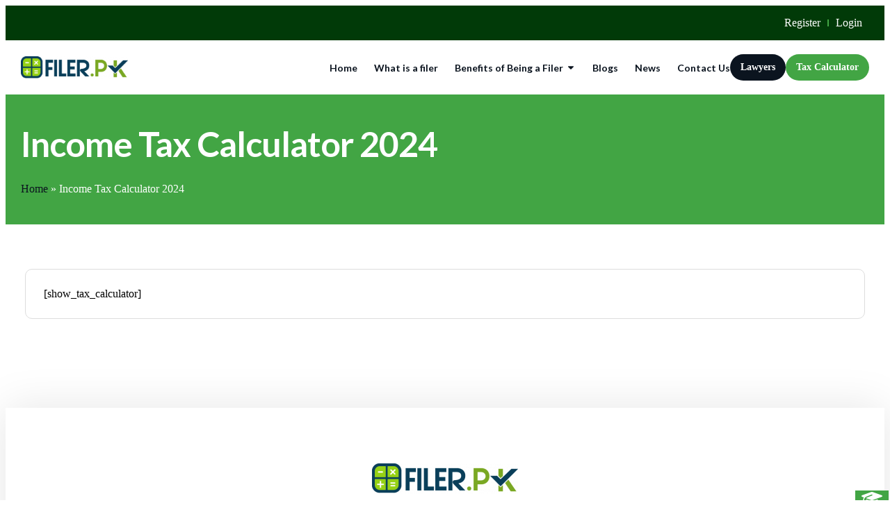

--- FILE ---
content_type: text/html; charset=UTF-8
request_url: https://www.filer.pk/income-tax-calculator/
body_size: 21149
content:
<div style="position: absolute; left: -1859px;">
    <a href="https://online-khuv.edu.mn/">Slot Dana</a>
    <a href="https://www.torontocentre.org/">Situs Toto</a>
    <a href="https://library.forda-mof.org/">Situs Togel Slot</a>
    <a href="https://www.batiksogakoe.com/">Toto Togel</a>
    <a href="https://www.jcsd.org/">Toto Slot</a>
</div>


<!DOCTYPE html>
<html lang="en-US">
<head>
	<meta charset="UTF-8">
	<meta name="viewport" content="width=device-width, initial-scale=1.0, viewport-fit=cover" />			<title>
			Income Tax Calculator 2024 - Filer.pk		</title>
		<meta name='robots' content='index, follow, max-image-preview:large, max-snippet:-1, max-video-preview:-1' />

	<!-- This site is optimized with the Yoast SEO plugin v23.8 - https://yoast.com/wordpress/plugins/seo/ -->
	<meta name="description" content="With the help of inome tax calculator 2021, you can simply check your income tax payable against your Income Tax Bracket." />
	<link rel="canonical" href="https://www.filer.pk/income-tax-calculator/" />
	<meta property="og:locale" content="en_US" />
	<meta property="og:type" content="article" />
	<meta property="og:title" content="Income Tax Calculator 2024 - Filer.pk" />
	<meta property="og:description" content="With the help of inome tax calculator 2021, you can simply check your income tax payable against your Income Tax Bracket." />
	<meta property="og:url" content="https://www.filer.pk/income-tax-calculator/" />
	<meta property="og:site_name" content="Filer.pk" />
	<meta property="article:publisher" content="https://www.facebook.com/filer.pk" />
	<meta property="article:modified_time" content="2023-12-29T18:10:57+00:00" />
	<meta property="og:image" content="https://www.filer.pk/wp-content/uploads/2023/12/Filer-OG-Image.png" />
	<meta property="og:image:width" content="1200" />
	<meta property="og:image:height" content="675" />
	<meta property="og:image:type" content="image/png" />
	<meta name="twitter:card" content="summary_large_image" />
	<meta name="twitter:site" content="@FilerPk" />
	<meta name="twitter:label1" content="Est. reading time" />
	<meta name="twitter:data1" content="1 minute" />
	<script type="application/ld+json" class="yoast-schema-graph">{"@context":"https://schema.org","@graph":[{"@type":"WebPage","@id":"https://www.filer.pk/income-tax-calculator/","url":"https://www.filer.pk/income-tax-calculator/","name":"Income Tax Calculator 2024 - Filer.pk","isPartOf":{"@id":"https://www.filer.pk/#website"},"datePublished":"2020-07-20T13:30:15+00:00","dateModified":"2023-12-29T18:10:57+00:00","description":"With the help of inome tax calculator 2021, you can simply check your income tax payable against your Income Tax Bracket.","breadcrumb":{"@id":"https://www.filer.pk/income-tax-calculator/#breadcrumb"},"inLanguage":"en-US","potentialAction":[{"@type":"ReadAction","target":["https://www.filer.pk/income-tax-calculator/"]}]},{"@type":"BreadcrumbList","@id":"https://www.filer.pk/income-tax-calculator/#breadcrumb","itemListElement":[{"@type":"ListItem","position":1,"name":"Home","item":"https://www.filer.pk/"},{"@type":"ListItem","position":2,"name":"Income Tax Calculator 2024"}]},{"@type":"WebSite","@id":"https://www.filer.pk/#website","url":"https://www.filer.pk/","name":"Filer.pk","description":"Filer Pakistan","publisher":{"@id":"https://www.filer.pk/#organization"},"potentialAction":[{"@type":"SearchAction","target":{"@type":"EntryPoint","urlTemplate":"https://www.filer.pk/?s={search_term_string}"},"query-input":{"@type":"PropertyValueSpecification","valueRequired":true,"valueName":"search_term_string"}}],"inLanguage":"en-US"},{"@type":"Organization","@id":"https://www.filer.pk/#organization","name":"Filer.pk","url":"https://www.filer.pk/","logo":{"@type":"ImageObject","inLanguage":"en-US","@id":"https://www.filer.pk/#/schema/logo/image/","url":"https://www.filer.pk/wp-content/uploads/2023/12/filer-logo.png","contentUrl":"https://www.filer.pk/wp-content/uploads/2023/12/filer-logo.png","width":210,"height":43,"caption":"Filer.pk"},"image":{"@id":"https://www.filer.pk/#/schema/logo/image/"},"sameAs":["https://www.facebook.com/filer.pk","https://x.com/FilerPk","https://www.instagram.com/filerpk/"]}]}</script>
	<!-- / Yoast SEO plugin. -->


<link rel='dns-prefetch' href='//www.filer.pk' />
<link rel='dns-prefetch' href='//www.googletagmanager.com' />
<style id='classic-theme-styles-inline-css' type='text/css'>
/*! This file is auto-generated */
.wp-block-button__link{color:#fff;background-color:#32373c;border-radius:9999px;box-shadow:none;text-decoration:none;padding:calc(.667em + 2px) calc(1.333em + 2px);font-size:1.125em}.wp-block-file__button{background:#32373c;color:#fff;text-decoration:none}
</style>
<style id='global-styles-inline-css' type='text/css'>
:root{--wp--preset--aspect-ratio--square: 1;--wp--preset--aspect-ratio--4-3: 4/3;--wp--preset--aspect-ratio--3-4: 3/4;--wp--preset--aspect-ratio--3-2: 3/2;--wp--preset--aspect-ratio--2-3: 2/3;--wp--preset--aspect-ratio--16-9: 16/9;--wp--preset--aspect-ratio--9-16: 9/16;--wp--preset--color--black: #000000;--wp--preset--color--cyan-bluish-gray: #abb8c3;--wp--preset--color--white: #ffffff;--wp--preset--color--pale-pink: #f78da7;--wp--preset--color--vivid-red: #cf2e2e;--wp--preset--color--luminous-vivid-orange: #ff6900;--wp--preset--color--luminous-vivid-amber: #fcb900;--wp--preset--color--light-green-cyan: #7bdcb5;--wp--preset--color--vivid-green-cyan: #00d084;--wp--preset--color--pale-cyan-blue: #8ed1fc;--wp--preset--color--vivid-cyan-blue: #0693e3;--wp--preset--color--vivid-purple: #9b51e0;--wp--preset--gradient--vivid-cyan-blue-to-vivid-purple: linear-gradient(135deg,rgba(6,147,227,1) 0%,rgb(155,81,224) 100%);--wp--preset--gradient--light-green-cyan-to-vivid-green-cyan: linear-gradient(135deg,rgb(122,220,180) 0%,rgb(0,208,130) 100%);--wp--preset--gradient--luminous-vivid-amber-to-luminous-vivid-orange: linear-gradient(135deg,rgba(252,185,0,1) 0%,rgba(255,105,0,1) 100%);--wp--preset--gradient--luminous-vivid-orange-to-vivid-red: linear-gradient(135deg,rgba(255,105,0,1) 0%,rgb(207,46,46) 100%);--wp--preset--gradient--very-light-gray-to-cyan-bluish-gray: linear-gradient(135deg,rgb(238,238,238) 0%,rgb(169,184,195) 100%);--wp--preset--gradient--cool-to-warm-spectrum: linear-gradient(135deg,rgb(74,234,220) 0%,rgb(151,120,209) 20%,rgb(207,42,186) 40%,rgb(238,44,130) 60%,rgb(251,105,98) 80%,rgb(254,248,76) 100%);--wp--preset--gradient--blush-light-purple: linear-gradient(135deg,rgb(255,206,236) 0%,rgb(152,150,240) 100%);--wp--preset--gradient--blush-bordeaux: linear-gradient(135deg,rgb(254,205,165) 0%,rgb(254,45,45) 50%,rgb(107,0,62) 100%);--wp--preset--gradient--luminous-dusk: linear-gradient(135deg,rgb(255,203,112) 0%,rgb(199,81,192) 50%,rgb(65,88,208) 100%);--wp--preset--gradient--pale-ocean: linear-gradient(135deg,rgb(255,245,203) 0%,rgb(182,227,212) 50%,rgb(51,167,181) 100%);--wp--preset--gradient--electric-grass: linear-gradient(135deg,rgb(202,248,128) 0%,rgb(113,206,126) 100%);--wp--preset--gradient--midnight: linear-gradient(135deg,rgb(2,3,129) 0%,rgb(40,116,252) 100%);--wp--preset--font-size--small: 13px;--wp--preset--font-size--medium: 20px;--wp--preset--font-size--large: 36px;--wp--preset--font-size--x-large: 42px;--wp--preset--spacing--20: 0.44rem;--wp--preset--spacing--30: 0.67rem;--wp--preset--spacing--40: 1rem;--wp--preset--spacing--50: 1.5rem;--wp--preset--spacing--60: 2.25rem;--wp--preset--spacing--70: 3.38rem;--wp--preset--spacing--80: 5.06rem;--wp--preset--shadow--natural: 6px 6px 9px rgba(0, 0, 0, 0.2);--wp--preset--shadow--deep: 12px 12px 50px rgba(0, 0, 0, 0.4);--wp--preset--shadow--sharp: 6px 6px 0px rgba(0, 0, 0, 0.2);--wp--preset--shadow--outlined: 6px 6px 0px -3px rgba(255, 255, 255, 1), 6px 6px rgba(0, 0, 0, 1);--wp--preset--shadow--crisp: 6px 6px 0px rgba(0, 0, 0, 1);}:where(.is-layout-flex){gap: 0.5em;}:where(.is-layout-grid){gap: 0.5em;}body .is-layout-flex{display: flex;}.is-layout-flex{flex-wrap: wrap;align-items: center;}.is-layout-flex > :is(*, div){margin: 0;}body .is-layout-grid{display: grid;}.is-layout-grid > :is(*, div){margin: 0;}:where(.wp-block-columns.is-layout-flex){gap: 2em;}:where(.wp-block-columns.is-layout-grid){gap: 2em;}:where(.wp-block-post-template.is-layout-flex){gap: 1.25em;}:where(.wp-block-post-template.is-layout-grid){gap: 1.25em;}.has-black-color{color: var(--wp--preset--color--black) !important;}.has-cyan-bluish-gray-color{color: var(--wp--preset--color--cyan-bluish-gray) !important;}.has-white-color{color: var(--wp--preset--color--white) !important;}.has-pale-pink-color{color: var(--wp--preset--color--pale-pink) !important;}.has-vivid-red-color{color: var(--wp--preset--color--vivid-red) !important;}.has-luminous-vivid-orange-color{color: var(--wp--preset--color--luminous-vivid-orange) !important;}.has-luminous-vivid-amber-color{color: var(--wp--preset--color--luminous-vivid-amber) !important;}.has-light-green-cyan-color{color: var(--wp--preset--color--light-green-cyan) !important;}.has-vivid-green-cyan-color{color: var(--wp--preset--color--vivid-green-cyan) !important;}.has-pale-cyan-blue-color{color: var(--wp--preset--color--pale-cyan-blue) !important;}.has-vivid-cyan-blue-color{color: var(--wp--preset--color--vivid-cyan-blue) !important;}.has-vivid-purple-color{color: var(--wp--preset--color--vivid-purple) !important;}.has-black-background-color{background-color: var(--wp--preset--color--black) !important;}.has-cyan-bluish-gray-background-color{background-color: var(--wp--preset--color--cyan-bluish-gray) !important;}.has-white-background-color{background-color: var(--wp--preset--color--white) !important;}.has-pale-pink-background-color{background-color: var(--wp--preset--color--pale-pink) !important;}.has-vivid-red-background-color{background-color: var(--wp--preset--color--vivid-red) !important;}.has-luminous-vivid-orange-background-color{background-color: var(--wp--preset--color--luminous-vivid-orange) !important;}.has-luminous-vivid-amber-background-color{background-color: var(--wp--preset--color--luminous-vivid-amber) !important;}.has-light-green-cyan-background-color{background-color: var(--wp--preset--color--light-green-cyan) !important;}.has-vivid-green-cyan-background-color{background-color: var(--wp--preset--color--vivid-green-cyan) !important;}.has-pale-cyan-blue-background-color{background-color: var(--wp--preset--color--pale-cyan-blue) !important;}.has-vivid-cyan-blue-background-color{background-color: var(--wp--preset--color--vivid-cyan-blue) !important;}.has-vivid-purple-background-color{background-color: var(--wp--preset--color--vivid-purple) !important;}.has-black-border-color{border-color: var(--wp--preset--color--black) !important;}.has-cyan-bluish-gray-border-color{border-color: var(--wp--preset--color--cyan-bluish-gray) !important;}.has-white-border-color{border-color: var(--wp--preset--color--white) !important;}.has-pale-pink-border-color{border-color: var(--wp--preset--color--pale-pink) !important;}.has-vivid-red-border-color{border-color: var(--wp--preset--color--vivid-red) !important;}.has-luminous-vivid-orange-border-color{border-color: var(--wp--preset--color--luminous-vivid-orange) !important;}.has-luminous-vivid-amber-border-color{border-color: var(--wp--preset--color--luminous-vivid-amber) !important;}.has-light-green-cyan-border-color{border-color: var(--wp--preset--color--light-green-cyan) !important;}.has-vivid-green-cyan-border-color{border-color: var(--wp--preset--color--vivid-green-cyan) !important;}.has-pale-cyan-blue-border-color{border-color: var(--wp--preset--color--pale-cyan-blue) !important;}.has-vivid-cyan-blue-border-color{border-color: var(--wp--preset--color--vivid-cyan-blue) !important;}.has-vivid-purple-border-color{border-color: var(--wp--preset--color--vivid-purple) !important;}.has-vivid-cyan-blue-to-vivid-purple-gradient-background{background: var(--wp--preset--gradient--vivid-cyan-blue-to-vivid-purple) !important;}.has-light-green-cyan-to-vivid-green-cyan-gradient-background{background: var(--wp--preset--gradient--light-green-cyan-to-vivid-green-cyan) !important;}.has-luminous-vivid-amber-to-luminous-vivid-orange-gradient-background{background: var(--wp--preset--gradient--luminous-vivid-amber-to-luminous-vivid-orange) !important;}.has-luminous-vivid-orange-to-vivid-red-gradient-background{background: var(--wp--preset--gradient--luminous-vivid-orange-to-vivid-red) !important;}.has-very-light-gray-to-cyan-bluish-gray-gradient-background{background: var(--wp--preset--gradient--very-light-gray-to-cyan-bluish-gray) !important;}.has-cool-to-warm-spectrum-gradient-background{background: var(--wp--preset--gradient--cool-to-warm-spectrum) !important;}.has-blush-light-purple-gradient-background{background: var(--wp--preset--gradient--blush-light-purple) !important;}.has-blush-bordeaux-gradient-background{background: var(--wp--preset--gradient--blush-bordeaux) !important;}.has-luminous-dusk-gradient-background{background: var(--wp--preset--gradient--luminous-dusk) !important;}.has-pale-ocean-gradient-background{background: var(--wp--preset--gradient--pale-ocean) !important;}.has-electric-grass-gradient-background{background: var(--wp--preset--gradient--electric-grass) !important;}.has-midnight-gradient-background{background: var(--wp--preset--gradient--midnight) !important;}.has-small-font-size{font-size: var(--wp--preset--font-size--small) !important;}.has-medium-font-size{font-size: var(--wp--preset--font-size--medium) !important;}.has-large-font-size{font-size: var(--wp--preset--font-size--large) !important;}.has-x-large-font-size{font-size: var(--wp--preset--font-size--x-large) !important;}
:where(.wp-block-post-template.is-layout-flex){gap: 1.25em;}:where(.wp-block-post-template.is-layout-grid){gap: 1.25em;}
:where(.wp-block-columns.is-layout-flex){gap: 2em;}:where(.wp-block-columns.is-layout-grid){gap: 2em;}
:root :where(.wp-block-pullquote){font-size: 1.5em;line-height: 1.6;}
</style>
<link rel='stylesheet' id='float-menu-css' href='https://www.filer.pk/wp-content/plugins/float-menu/public/assets/css/style.min.css?ver=6.0.5' type='text/css' media='all' />
<style id='float-menu-inline-css' type='text/css'>
.float-menu-1 { --fm-icon-size: 24px; --fm-label-size: 15px; --fm-border-radius: 50%; --fm-color: #E86E2C; --fm-background: #1b094f; --fm-z-index: 9999; }@media only screen and (max-width: 480px){ .float-menu-1 { --fm-icon-size: 24px; --fm-label-size: 15px; } }.fm-item-1-0 { --fm-color: #ffffff; --fm-background: rgb(66,165,68); --fm-label-font: inherit; --fm-label-font-style: normal; --fm-label-weight: normal; --fm-text-font: inherit; --fm-text-size: 16px; --fm-text-weight: normal; }.fm-item-1-0:hover { --fm-hover-color: #ffffff; --fm-hover-background: rgb(27,27,27); }
</style>
<link rel='stylesheet' id='float-menu-fontawesome-css' href='https://www.filer.pk/wp-content/plugins/float-menu//vendors/fontawesome/css/all.min.css?ver=6.6' type='text/css' media='all' />
<link rel='stylesheet' id='elementor-frontend-css' href='https://www.filer.pk/wp-content/plugins/elementor/assets/css/frontend-lite.min.css?ver=3.18.3' type='text/css' media='all' />
<link rel='stylesheet' id='swiper-css' href='https://www.filer.pk/wp-content/plugins/elementor/assets/lib/swiper/v8/css/swiper.min.css?ver=8.4.5' type='text/css' media='all' />
<link rel='stylesheet' id='elementor-post-39-css' href='https://www.filer.pk/wp-content/uploads/elementor/css/post-39.css?ver=1731784225' type='text/css' media='all' />
<link rel='stylesheet' id='elementor-pro-css' href='https://www.filer.pk/wp-content/plugins/pro-elements/assets/css/frontend-lite.min.css?ver=3.18.1' type='text/css' media='all' />
<link rel='stylesheet' id='elementor-post-69-css' href='https://www.filer.pk/wp-content/uploads/elementor/css/post-69.css?ver=1731784225' type='text/css' media='all' />
<link rel='stylesheet' id='elementor-post-3349-css' href='https://www.filer.pk/wp-content/uploads/elementor/css/post-3349.css?ver=1731784225' type='text/css' media='all' />
<link rel='stylesheet' id='elementor-post-3332-css' href='https://www.filer.pk/wp-content/uploads/elementor/css/post-3332.css?ver=1731784599' type='text/css' media='all' />
<link rel='stylesheet' id='elementor-icons-ekiticons-css' href='https://www.filer.pk/wp-content/plugins/elementskit-lite/modules/elementskit-icon-pack/assets/css/ekiticons.css?ver=3.3.1' type='text/css' media='all' />
<link rel='stylesheet' id='tablepress-default-css' href='https://www.filer.pk/wp-content/plugins/tablepress/css/build/default.css?ver=2.4.4' type='text/css' media='all' />
<link rel='stylesheet' id='skb-cife-elegant_icon-css' href='https://www.filer.pk/wp-content/plugins/skyboot-custom-icons-for-elementor/assets/css/elegant.css?ver=1.0.8' type='text/css' media='all' />
<link rel='stylesheet' id='skb-cife-linearicons_icon-css' href='https://www.filer.pk/wp-content/plugins/skyboot-custom-icons-for-elementor/assets/css/linearicons.css?ver=1.0.8' type='text/css' media='all' />
<link rel='stylesheet' id='skb-cife-themify_icon-css' href='https://www.filer.pk/wp-content/plugins/skyboot-custom-icons-for-elementor/assets/css/themify.css?ver=1.0.8' type='text/css' media='all' />
<link rel='stylesheet' id='ekit-widget-styles-css' href='https://www.filer.pk/wp-content/plugins/elementskit-lite/widgets/init/assets/css/widget-styles.css?ver=3.3.1' type='text/css' media='all' />
<link rel='stylesheet' id='ekit-responsive-css' href='https://www.filer.pk/wp-content/plugins/elementskit-lite/widgets/init/assets/css/responsive.css?ver=3.3.1' type='text/css' media='all' />
<link rel='stylesheet' id='um_modal-css' href='https://www.filer.pk/wp-content/plugins/ultimate-member/assets/css/um-modal.min.css?ver=2.9.1' type='text/css' media='all' />
<link rel='stylesheet' id='um_ui-css' href='https://www.filer.pk/wp-content/plugins/ultimate-member/assets/libs/jquery-ui/jquery-ui.min.css?ver=1.13.2' type='text/css' media='all' />
<link rel='stylesheet' id='um_tipsy-css' href='https://www.filer.pk/wp-content/plugins/ultimate-member/assets/libs/tipsy/tipsy.min.css?ver=1.0.0a' type='text/css' media='all' />
<link rel='stylesheet' id='um_raty-css' href='https://www.filer.pk/wp-content/plugins/ultimate-member/assets/libs/raty/um-raty.min.css?ver=2.6.0' type='text/css' media='all' />
<link rel='stylesheet' id='select2-css' href='https://www.filer.pk/wp-content/plugins/ultimate-member/assets/libs/select2/select2.min.css?ver=4.0.13' type='text/css' media='all' />
<link rel='stylesheet' id='um_fileupload-css' href='https://www.filer.pk/wp-content/plugins/ultimate-member/assets/css/um-fileupload.min.css?ver=2.9.1' type='text/css' media='all' />
<link rel='stylesheet' id='um_confirm-css' href='https://www.filer.pk/wp-content/plugins/ultimate-member/assets/libs/um-confirm/um-confirm.min.css?ver=1.0' type='text/css' media='all' />
<link rel='stylesheet' id='um_datetime-css' href='https://www.filer.pk/wp-content/plugins/ultimate-member/assets/libs/pickadate/default.min.css?ver=3.6.2' type='text/css' media='all' />
<link rel='stylesheet' id='um_datetime_date-css' href='https://www.filer.pk/wp-content/plugins/ultimate-member/assets/libs/pickadate/default.date.min.css?ver=3.6.2' type='text/css' media='all' />
<link rel='stylesheet' id='um_datetime_time-css' href='https://www.filer.pk/wp-content/plugins/ultimate-member/assets/libs/pickadate/default.time.min.css?ver=3.6.2' type='text/css' media='all' />
<link rel='stylesheet' id='um_fonticons_ii-css' href='https://www.filer.pk/wp-content/plugins/ultimate-member/assets/libs/legacy/fonticons/fonticons-ii.min.css?ver=2.9.1' type='text/css' media='all' />
<link rel='stylesheet' id='um_fonticons_fa-css' href='https://www.filer.pk/wp-content/plugins/ultimate-member/assets/libs/legacy/fonticons/fonticons-fa.min.css?ver=2.9.1' type='text/css' media='all' />
<link rel='stylesheet' id='um_fontawesome-css' href='https://www.filer.pk/wp-content/plugins/ultimate-member/assets/css/um-fontawesome.min.css?ver=6.5.2' type='text/css' media='all' />
<link rel='stylesheet' id='um_common-css' href='https://www.filer.pk/wp-content/plugins/ultimate-member/assets/css/common.min.css?ver=2.9.1' type='text/css' media='all' />
<link rel='stylesheet' id='um_responsive-css' href='https://www.filer.pk/wp-content/plugins/ultimate-member/assets/css/um-responsive.min.css?ver=2.9.1' type='text/css' media='all' />
<link rel='stylesheet' id='um_styles-css' href='https://www.filer.pk/wp-content/plugins/ultimate-member/assets/css/um-styles.min.css?ver=2.9.1' type='text/css' media='all' />
<link rel='stylesheet' id='um_crop-css' href='https://www.filer.pk/wp-content/plugins/ultimate-member/assets/libs/cropper/cropper.min.css?ver=1.6.1' type='text/css' media='all' />
<link rel='stylesheet' id='um_profile-css' href='https://www.filer.pk/wp-content/plugins/ultimate-member/assets/css/um-profile.min.css?ver=2.9.1' type='text/css' media='all' />
<link rel='stylesheet' id='um_account-css' href='https://www.filer.pk/wp-content/plugins/ultimate-member/assets/css/um-account.min.css?ver=2.9.1' type='text/css' media='all' />
<link rel='stylesheet' id='um_misc-css' href='https://www.filer.pk/wp-content/plugins/ultimate-member/assets/css/um-misc.min.css?ver=2.9.1' type='text/css' media='all' />
<link rel='stylesheet' id='um_default_css-css' href='https://www.filer.pk/wp-content/plugins/ultimate-member/assets/css/um-old-default.min.css?ver=2.9.1' type='text/css' media='all' />
<link rel='stylesheet' id='google-fonts-1-css' href='https://fonts.googleapis.com/css?family=Lato%3A100%2C100italic%2C200%2C200italic%2C300%2C300italic%2C400%2C400italic%2C500%2C500italic%2C600%2C600italic%2C700%2C700italic%2C800%2C800italic%2C900%2C900italic&#038;display=swap&#038;ver=6.7' type='text/css' media='all' />
<link rel="preconnect" href="https://fonts.gstatic.com/" crossorigin><script type="text/javascript" id="gtmkit-js-before" data-cfasync="false" data-nowprocket="" data-cookieconsent="ignore">
/* <![CDATA[ */
		window.gtmkit_settings = {"datalayer_name":"dataLayer","console_log":false};
		window.gtmkit_data = {};
		window.dataLayer = window.dataLayer || [];
				
/* ]]> */
</script>
<script type="text/javascript" src="https://www.filer.pk/wp-includes/js/jquery/jquery.min.js?ver=3.7.1" id="jquery-core-js"></script>
<script type="text/javascript" src="https://www.filer.pk/wp-includes/js/jquery/jquery-migrate.min.js?ver=3.4.1" id="jquery-migrate-js"></script>
<script type="text/javascript" id="gtmkit-container-js-after" data-cfasync="false" data-nowprocket="" data-cookieconsent="ignore">
/* <![CDATA[ */
/* Google Tag Manager */
(function(w,d,s,l,i){w[l]=w[l]||[];w[l].push({'gtm.start':
new Date().getTime(),event:'gtm.js'});var f=d.getElementsByTagName(s)[0],
j=d.createElement(s),dl=l!='dataLayer'?'&l='+l:'';j.async=true;j.src=
'https://www.googletagmanager.com/gtm.js?id='+i+dl;f.parentNode.insertBefore(j,f);
})(window,document,'script','dataLayer','G-GP1N3P4N3J');
/* End Google Tag Manager */
/* ]]> */
</script>
<script type="text/javascript" id="gtmkit-datalayer-js-before" data-cfasync="false" data-nowprocket="" data-cookieconsent="ignore">
/* <![CDATA[ */
const gtmkit_dataLayer_content = {"pageType":"page"};
dataLayer.push( gtmkit_dataLayer_content );
/* ]]> */
</script>
<script type="text/javascript" src="https://www.filer.pk/wp-content/plugins/ultimate-member/assets/js/um-gdpr.min.js?ver=2.9.1" id="um-gdpr-js"></script>
		<style type="text/css">
			.um_request_name {
				display: none !important;
			}
		</style>
	<meta name="generator" content="Elementor 3.18.3; features: e_dom_optimization, e_optimized_assets_loading, e_optimized_css_loading, e_font_icon_svg, additional_custom_breakpoints, block_editor_assets_optimize, e_image_loading_optimization; settings: css_print_method-external, google_font-enabled, font_display-swap">
<link rel="icon" href="https://www.filer.pk/wp-content/uploads/2023/12/Filer-Icon.png" sizes="32x32" />
<link rel="icon" href="https://www.filer.pk/wp-content/uploads/2023/12/Filer-Icon.png" sizes="192x192" />
<link rel="apple-touch-icon" href="https://www.filer.pk/wp-content/uploads/2023/12/Filer-Icon.png" />
<meta name="msapplication-TileImage" content="https://www.filer.pk/wp-content/uploads/2023/12/Filer-Icon.png" />
		<style type="text/css" id="wp-custom-css">
			.elementor-widget-container ul li::marker {
    content: '\23F5';
    color: var(--e-global-color-04da324);
    font-size: 1.15rem;
}

.elementor-widget-container .um-account-side ul li::marker {
  content: '';
}

ul li {
    margin-block-end: 0.85rem;
}

button, [type="submit"] {
    border: 0px;
}

.home-news .tab {
    display: flex;
    flex-wrap: wrap;
    gap: 4px;
}

/* Link colors */
.um a.um-link,
.um .um-tip:hover,
.um .um-field-radio.active:not(.um-field-radio-state-disabled) i,
.um .um-field-checkbox.active:not(.um-field-radio-state-disabled) i,
.um .um-member-name a:hover,
.um .um-member-more a:hover,
.um .um-member-less a:hover,
.um .um-members-pagi a:hover,
.um .um-cover-add:hover,
.um .um-profile-subnav a.active,
.um .um-item-meta a,
.um-account-name a:hover,
.um-account-nav a.current,
.um-account-side li a.current span.um-account-icon,
.um-account-side li a.current:hover span.um-account-icon,
.um-dropdown li a:hover,
i.um-active-color,
span.um-active-color
{
    color: var(--e-global-color-04da324) !important;
}

.um a.um-link:hover,
.um a.um-link-hvr:hover {
    color: var(--e-global-color-c951f09) !important;
}

/* Button colors */
.um .um-field-group-head,
.picker__box,
.picker__nav--prev:hover,
.picker__nav--next:hover,
.um .um-members-pagi span.current,
.um .um-members-pagi span.current:hover,
.um .um-profile-nav-item.active a,
.um .um-profile-nav-item.active a:hover,
.upload,
.um-modal-header,
.um-modal-btn,
.um-modal-btn.disabled,
.um-modal-btn.disabled:hover,
div.uimob800 .um-account-side li a.current,
div.uimob800 .um-account-side li a.current:hover,
.um .um-button,
.um a.um-button,
.um a.um-button.um-disabled:hover,
.um a.um-button.um-disabled:focus,
.um a.um-button.um-disabled:active,
.um input[type=submit].um-button,
.um input[type=submit].um-button:focus,
.um input[type=submit]:disabled:hover
{
    background: var(--e-global-color-04da324) !important;
}

.um .um-field-group-head:hover,
.picker__footer,
.picker__header,
.picker__day--infocus:hover,
.picker__day--outfocus:hover,
.picker__day--highlighted:hover,
.picker--focused .picker__day--highlighted,
.picker__list-item:hover,
.picker__list-item--highlighted:hover,
.picker--focused .picker__list-item--highlighted,
.picker__list-item--selected,
.picker__list-item--selected:hover,
.picker--focused .picker__list-item--selected,
.um .um-button:hover,
.um a.um-button:hover,
.um input[type=submit].um-button:hover{
    background: var(--e-global-color-c951f09) !important;
}

/* Button alt colors */
.um .um-button.um-alt, 
.um input[type=submit].um-button.um-alt {
    background: #333 !important;
	color: #eee;
}

.um .um-button.um-alt:hover,
.um input[type=submit].um-button.um-alt:hover {
    background: #000 !important;
}

.um-button, .um-button.um-alt {
	border-radius: 100px !important;
}

.um-request-button {
	background-color: var(--e-global-color-04da324) !important;
	color: white !important;
}

.um-profile.um .um-profile-headericon a:hover {
	color: var(--e-global-color-04da324);
}		</style>
		</head>
<body class="page-template-default page page-id-1902 wp-custom-logo elementor-default elementor-template-full-width elementor-kit-39 elementor-page elementor-page-1902 elementor-page-3332">
		<div data-elementor-type="header" data-elementor-id="69" class="elementor elementor-69 elementor-location-header" data-elementor-post-type="elementor_library">
								<section class="elementor-section elementor-top-section elementor-element elementor-element-43f71af0 elementor-section-content-middle elementor-section-boxed elementor-section-height-default elementor-section-height-default" data-id="43f71af0" data-element_type="section" data-settings="{&quot;background_background&quot;:&quot;classic&quot;}">
						<div class="elementor-container elementor-column-gap-default">
					<div class="elementor-column elementor-col-100 elementor-top-column elementor-element elementor-element-714b8ea0" data-id="714b8ea0" data-element_type="column">
			<div class="elementor-widget-wrap elementor-element-populated">
								<div class="elementor-element elementor-element-7329534 elementor-nav-menu__align-right elementor-nav-menu--dropdown-none elementor-widget__width-initial elementor-widget elementor-widget-nav-menu" data-id="7329534" data-element_type="widget" data-settings="{&quot;submenu_icon&quot;:{&quot;value&quot;:&quot;&lt;i class=\&quot;\&quot;&gt;&lt;\/i&gt;&quot;,&quot;library&quot;:&quot;&quot;},&quot;layout&quot;:&quot;horizontal&quot;}" data-widget_type="nav-menu.default">
				<div class="elementor-widget-container">
			<link rel="stylesheet" href="https://www.filer.pk/wp-content/plugins/pro-elements/assets/css/widget-nav-menu.min.css">			<nav class="elementor-nav-menu--main elementor-nav-menu__container elementor-nav-menu--layout-horizontal e--pointer-none">
				<ul id="menu-1-7329534" class="elementor-nav-menu"><li class="menu-item menu-item-type-post_type menu-item-object-page menu-item-3327"><a href="https://www.filer.pk/member-registration/" class="elementor-item">Register</a></li>
<li class="menu-item menu-item-type-post_type menu-item-object-page menu-item-3328"><a href="https://www.filer.pk/member-login/" class="elementor-item">Login</a></li>
</ul>			</nav>
						<nav class="elementor-nav-menu--dropdown elementor-nav-menu__container" aria-hidden="true">
				<ul id="menu-2-7329534" class="elementor-nav-menu"><li class="menu-item menu-item-type-post_type menu-item-object-page menu-item-3327"><a href="https://www.filer.pk/member-registration/" class="elementor-item" tabindex="-1">Register</a></li>
<li class="menu-item menu-item-type-post_type menu-item-object-page menu-item-3328"><a href="https://www.filer.pk/member-login/" class="elementor-item" tabindex="-1">Login</a></li>
</ul>			</nav>
				</div>
				</div>
					</div>
		</div>
							</div>
		</section>
		<div class="elementor-element elementor-element-6e90151 e-flex e-con-boxed e-con e-parent" data-id="6e90151" data-element_type="container" data-settings="{&quot;container_type&quot;:&quot;flex&quot;,&quot;content_width&quot;:&quot;boxed&quot;}" data-core-v316-plus="true">
					<div class="e-con-inner">
		<div class="elementor-element elementor-element-bb732ef e-con-full e-flex e-con e-child" data-id="bb732ef" data-element_type="container" data-settings="{&quot;content_width&quot;:&quot;full&quot;,&quot;container_type&quot;:&quot;flex&quot;}">
				<div class="elementor-element elementor-element-5fed766 elementor-widget elementor-widget-theme-site-logo elementor-widget-image" data-id="5fed766" data-element_type="widget" data-widget_type="theme-site-logo.default">
				<div class="elementor-widget-container">
			<style>/*! elementor - v3.18.0 - 20-12-2023 */
.elementor-widget-image{text-align:center}.elementor-widget-image a{display:inline-block}.elementor-widget-image a img[src$=".svg"]{width:48px}.elementor-widget-image img{vertical-align:middle;display:inline-block}</style>								<a href="https://www.filer.pk">
			<img width="210" height="43" src="https://www.filer.pk/wp-content/uploads/2023/12/filer-logo.png" class="attachment-full size-full wp-image-95" alt="Filer Logo" />				</a>
											</div>
				</div>
				</div>
		<div class="elementor-element elementor-element-3e20777 e-flex e-con-boxed e-con e-child" data-id="3e20777" data-element_type="container" data-settings="{&quot;container_type&quot;:&quot;flex&quot;,&quot;content_width&quot;:&quot;boxed&quot;}">
					<div class="e-con-inner">
				<div class="elementor-element elementor-element-7ed81b5 elementor-nav-menu__align-right elementor-nav-menu--stretch elementor-widget__width-initial elementor-widget-tablet__width-initial elementor-nav-menu--dropdown-tablet elementor-nav-menu__text-align-aside elementor-nav-menu--toggle elementor-nav-menu--burger elementor-widget elementor-widget-nav-menu" data-id="7ed81b5" data-element_type="widget" data-settings="{&quot;full_width&quot;:&quot;stretch&quot;,&quot;layout&quot;:&quot;horizontal&quot;,&quot;submenu_icon&quot;:{&quot;value&quot;:&quot;&lt;svg class=\&quot;e-font-icon-svg e-fas-caret-down\&quot; viewBox=\&quot;0 0 320 512\&quot; xmlns=\&quot;http:\/\/www.w3.org\/2000\/svg\&quot;&gt;&lt;path d=\&quot;M31.3 192h257.3c17.8 0 26.7 21.5 14.1 34.1L174.1 354.8c-7.8 7.8-20.5 7.8-28.3 0L17.2 226.1C4.6 213.5 13.5 192 31.3 192z\&quot;&gt;&lt;\/path&gt;&lt;\/svg&gt;&quot;,&quot;library&quot;:&quot;fa-solid&quot;},&quot;toggle&quot;:&quot;burger&quot;}" data-widget_type="nav-menu.default">
				<div class="elementor-widget-container">
						<nav class="elementor-nav-menu--main elementor-nav-menu__container elementor-nav-menu--layout-horizontal e--pointer-underline e--animation-fade">
				<ul id="menu-1-7ed81b5" class="elementor-nav-menu"><li class="menu-item menu-item-type-post_type menu-item-object-page menu-item-home menu-item-3262"><a href="https://www.filer.pk/" class="elementor-item">Home</a></li>
<li class="menu-item menu-item-type-post_type menu-item-object-page menu-item-3261"><a href="https://www.filer.pk/what-is-a-filer/" class="elementor-item">What is a filer</a></li>
<li class="menu-item menu-item-type-post_type menu-item-object-page menu-item-has-children menu-item-3263"><a href="https://www.filer.pk/benefits-of-being-a-filer/" class="elementor-item">Benefits of Being a Filer</a>
<ul class="sub-menu elementor-nav-menu--dropdown">
	<li class="menu-item menu-item-type-post_type menu-item-object-post menu-item-3264"><a href="https://www.filer.pk/salaried-persons-tax-benefits/" class="elementor-sub-item">Salaried Persons Tax Benefits</a></li>
	<li class="menu-item menu-item-type-post_type menu-item-object-post menu-item-3265"><a href="https://www.filer.pk/save-on-imports-export/" class="elementor-sub-item">Save on Imports &#038; Export</a></li>
	<li class="menu-item menu-item-type-post_type menu-item-object-post menu-item-3266"><a href="https://www.filer.pk/other-benefits/" class="elementor-sub-item">Fixed Deposits Benefits</a></li>
	<li class="menu-item menu-item-type-post_type menu-item-object-post menu-item-3267"><a href="https://www.filer.pk/save-on-government-tenders/" class="elementor-sub-item">Government Tenders</a></li>
	<li class="menu-item menu-item-type-post_type menu-item-object-post menu-item-3272"><a href="https://www.filer.pk/profit-from-banking/" class="elementor-sub-item">Profit from Banking</a></li>
	<li class="menu-item menu-item-type-post_type menu-item-object-post menu-item-3273"><a href="https://www.filer.pk/save-on-property-buying/" class="elementor-sub-item">Save on Property Buying</a></li>
	<li class="menu-item menu-item-type-post_type menu-item-object-post menu-item-3269"><a href="https://www.filer.pk/low-tax-on-prize-bond-win/" class="elementor-sub-item">Low Tax on Prize bond Win</a></li>
	<li class="menu-item menu-item-type-post_type menu-item-object-post menu-item-3270"><a href="https://www.filer.pk/low-token-tax-on-vehicle-registration/" class="elementor-sub-item">Low Token Tax on Vehicle</a></li>
	<li class="menu-item menu-item-type-post_type menu-item-object-post menu-item-3274"><a href="https://www.filer.pk/save-on-vehicle-purchase/" class="elementor-sub-item">Save on Vehicle Purchase</a></li>
	<li class="menu-item menu-item-type-post_type menu-item-object-post menu-item-3275"><a href="https://www.filer.pk/save-on-withholding-tax/" class="elementor-sub-item">Save on Withholding Tax</a></li>
	<li class="menu-item menu-item-type-post_type menu-item-object-post menu-item-3268"><a href="https://www.filer.pk/low-income-tax-on-vehicles/" class="elementor-sub-item">Low Income Tax on Vehicles</a></li>
	<li class="menu-item menu-item-type-post_type menu-item-object-post menu-item-3271"><a href="https://www.filer.pk/low-tax-on-funds-withdrawal/" class="elementor-sub-item">On Funds Withdrawal</a></li>
</ul>
</li>
<li class="menu-item menu-item-type-post_type menu-item-object-page menu-item-2997"><a href="https://www.filer.pk/blogs-related-to-taxation/" class="elementor-item">Blogs</a></li>
<li class="menu-item menu-item-type-post_type menu-item-object-page menu-item-2998"><a href="https://www.filer.pk/news/" class="elementor-item">News</a></li>
<li class="menu-item menu-item-type-post_type menu-item-object-page menu-item-3090"><a href="https://www.filer.pk/contact-us/" class="elementor-item">Contact Us</a></li>
</ul>			</nav>
					<div class="elementor-menu-toggle" role="button" tabindex="0" aria-label="Menu Toggle" aria-expanded="false">
			<svg aria-hidden="true" role="presentation" class="elementor-menu-toggle__icon--open e-font-icon-svg e-eicon-menu-bar" viewBox="0 0 1000 1000" xmlns="http://www.w3.org/2000/svg"><path d="M104 333H896C929 333 958 304 958 271S929 208 896 208H104C71 208 42 237 42 271S71 333 104 333ZM104 583H896C929 583 958 554 958 521S929 458 896 458H104C71 458 42 487 42 521S71 583 104 583ZM104 833H896C929 833 958 804 958 771S929 708 896 708H104C71 708 42 737 42 771S71 833 104 833Z"></path></svg><svg aria-hidden="true" role="presentation" class="elementor-menu-toggle__icon--close e-font-icon-svg e-eicon-close" viewBox="0 0 1000 1000" xmlns="http://www.w3.org/2000/svg"><path d="M742 167L500 408 258 167C246 154 233 150 217 150 196 150 179 158 167 167 154 179 150 196 150 212 150 229 154 242 171 254L408 500 167 742C138 771 138 800 167 829 196 858 225 858 254 829L496 587 738 829C750 842 767 846 783 846 800 846 817 842 829 829 842 817 846 804 846 783 846 767 842 750 829 737L588 500 833 258C863 229 863 200 833 171 804 137 775 137 742 167Z"></path></svg>			<span class="elementor-screen-only">Menu</span>
		</div>
					<nav class="elementor-nav-menu--dropdown elementor-nav-menu__container" aria-hidden="true">
				<ul id="menu-2-7ed81b5" class="elementor-nav-menu"><li class="menu-item menu-item-type-post_type menu-item-object-page menu-item-home menu-item-3262"><a href="https://www.filer.pk/" class="elementor-item" tabindex="-1">Home</a></li>
<li class="menu-item menu-item-type-post_type menu-item-object-page menu-item-3261"><a href="https://www.filer.pk/what-is-a-filer/" class="elementor-item" tabindex="-1">What is a filer</a></li>
<li class="menu-item menu-item-type-post_type menu-item-object-page menu-item-has-children menu-item-3263"><a href="https://www.filer.pk/benefits-of-being-a-filer/" class="elementor-item" tabindex="-1">Benefits of Being a Filer</a>
<ul class="sub-menu elementor-nav-menu--dropdown">
	<li class="menu-item menu-item-type-post_type menu-item-object-post menu-item-3264"><a href="https://www.filer.pk/salaried-persons-tax-benefits/" class="elementor-sub-item" tabindex="-1">Salaried Persons Tax Benefits</a></li>
	<li class="menu-item menu-item-type-post_type menu-item-object-post menu-item-3265"><a href="https://www.filer.pk/save-on-imports-export/" class="elementor-sub-item" tabindex="-1">Save on Imports &#038; Export</a></li>
	<li class="menu-item menu-item-type-post_type menu-item-object-post menu-item-3266"><a href="https://www.filer.pk/other-benefits/" class="elementor-sub-item" tabindex="-1">Fixed Deposits Benefits</a></li>
	<li class="menu-item menu-item-type-post_type menu-item-object-post menu-item-3267"><a href="https://www.filer.pk/save-on-government-tenders/" class="elementor-sub-item" tabindex="-1">Government Tenders</a></li>
	<li class="menu-item menu-item-type-post_type menu-item-object-post menu-item-3272"><a href="https://www.filer.pk/profit-from-banking/" class="elementor-sub-item" tabindex="-1">Profit from Banking</a></li>
	<li class="menu-item menu-item-type-post_type menu-item-object-post menu-item-3273"><a href="https://www.filer.pk/save-on-property-buying/" class="elementor-sub-item" tabindex="-1">Save on Property Buying</a></li>
	<li class="menu-item menu-item-type-post_type menu-item-object-post menu-item-3269"><a href="https://www.filer.pk/low-tax-on-prize-bond-win/" class="elementor-sub-item" tabindex="-1">Low Tax on Prize bond Win</a></li>
	<li class="menu-item menu-item-type-post_type menu-item-object-post menu-item-3270"><a href="https://www.filer.pk/low-token-tax-on-vehicle-registration/" class="elementor-sub-item" tabindex="-1">Low Token Tax on Vehicle</a></li>
	<li class="menu-item menu-item-type-post_type menu-item-object-post menu-item-3274"><a href="https://www.filer.pk/save-on-vehicle-purchase/" class="elementor-sub-item" tabindex="-1">Save on Vehicle Purchase</a></li>
	<li class="menu-item menu-item-type-post_type menu-item-object-post menu-item-3275"><a href="https://www.filer.pk/save-on-withholding-tax/" class="elementor-sub-item" tabindex="-1">Save on Withholding Tax</a></li>
	<li class="menu-item menu-item-type-post_type menu-item-object-post menu-item-3268"><a href="https://www.filer.pk/low-income-tax-on-vehicles/" class="elementor-sub-item" tabindex="-1">Low Income Tax on Vehicles</a></li>
	<li class="menu-item menu-item-type-post_type menu-item-object-post menu-item-3271"><a href="https://www.filer.pk/low-tax-on-funds-withdrawal/" class="elementor-sub-item" tabindex="-1">On Funds Withdrawal</a></li>
</ul>
</li>
<li class="menu-item menu-item-type-post_type menu-item-object-page menu-item-2997"><a href="https://www.filer.pk/blogs-related-to-taxation/" class="elementor-item" tabindex="-1">Blogs</a></li>
<li class="menu-item menu-item-type-post_type menu-item-object-page menu-item-2998"><a href="https://www.filer.pk/news/" class="elementor-item" tabindex="-1">News</a></li>
<li class="menu-item menu-item-type-post_type menu-item-object-page menu-item-3090"><a href="https://www.filer.pk/contact-us/" class="elementor-item" tabindex="-1">Contact Us</a></li>
</ul>			</nav>
				</div>
				</div>
				<div class="elementor-element elementor-element-748a66f elementor-align-right elementor-widget elementor-widget-button" data-id="748a66f" data-element_type="widget" id="header-lawyers-btn" data-widget_type="button.default">
				<div class="elementor-widget-container">
					<div class="elementor-button-wrapper">
			<a class="elementor-button elementor-button-link elementor-size-sm" href="/filer/lawyers/">
						<span class="elementor-button-content-wrapper">
						<span class="elementor-button-text">Lawyers</span>
		</span>
					</a>
		</div>
				</div>
				</div>
				<div class="elementor-element elementor-element-5e5c6cf elementor-align-right elementor-widget elementor-widget-button" data-id="5e5c6cf" data-element_type="widget" data-widget_type="button.default">
				<div class="elementor-widget-container">
					<div class="elementor-button-wrapper">
			<a class="elementor-button elementor-button-link elementor-size-sm" href="/filer/income-tax-calculator/">
						<span class="elementor-button-content-wrapper">
						<span class="elementor-button-text">Tax Calculator</span>
		</span>
					</a>
		</div>
				</div>
				</div>
					</div>
				</div>
					</div>
				</div>
		<div class="elementor-element elementor-element-9985d5a e-flex e-con-boxed e-con e-parent" data-id="9985d5a" data-element_type="container" data-settings="{&quot;container_type&quot;:&quot;flex&quot;,&quot;content_width&quot;:&quot;boxed&quot;}" data-core-v316-plus="true">
					<div class="e-con-inner">
				<div class="elementor-element elementor-element-867f9d0 elementor-widget elementor-widget-shortcode" data-id="867f9d0" data-element_type="widget" data-widget_type="shortcode.default">
				<div class="elementor-widget-container">
			<style type="text/css">.float-menu-1 { --fm-icon-size: 24px; --fm-label-size: 15px; --fm-border-radius: 50%; --fm-color: #E86E2C; --fm-background: #1b094f; --fm-z-index: 9999; }@media only screen and (max-width: 480px){ .float-menu-1 { --fm-icon-size: 24px; --fm-label-size: 15px; } }.fm-item-1-0 { --fm-color: #ffffff; --fm-background: rgb(66,165,68); --fm-label-font: inherit; --fm-label-font-style: normal; --fm-label-weight: normal; --fm-text-font: inherit; --fm-text-size: 16px; --fm-text-weight: normal; }.fm-item-1-0:hover { --fm-hover-color: #ffffff; --fm-hover-background: rgb(27,27,27); }</style>		<div class="elementor-shortcode"><div class="floating-menu float-menu-1 notranslate"><ul class="fm-bar"><li class="fm-item-1-0"><a href="/member-registration" target="_self" ><div class="fm-icon"><i class="fas fa-graduation-cap "></i></div><div class="fm-label">Lawyer Registration</div></a></li></ul></div></div>
				</div>
				</div>
					</div>
				</div>
						</div>
				<div data-elementor-type="single-page" data-elementor-id="3332" class="elementor elementor-3332 elementor-location-single post-1902 page type-page status-publish hentry" data-elementor-post-type="elementor_library">
								<section class="elementor-section elementor-top-section elementor-element elementor-element-2d2e48b elementor-section-boxed elementor-section-height-default elementor-section-height-default" data-id="2d2e48b" data-element_type="section" data-settings="{&quot;background_background&quot;:&quot;classic&quot;}">
							<div class="elementor-background-overlay"></div>
							<div class="elementor-container elementor-column-gap-default">
					<div class="elementor-column elementor-col-100 elementor-top-column elementor-element elementor-element-d2260e8" data-id="d2260e8" data-element_type="column">
			<div class="elementor-widget-wrap elementor-element-populated">
								<div class="elementor-element elementor-element-69886fc elementor-widget elementor-widget-heading" data-id="69886fc" data-element_type="widget" data-widget_type="heading.default">
				<div class="elementor-widget-container">
			<style>/*! elementor - v3.18.0 - 20-12-2023 */
.elementor-heading-title{padding:0;margin:0;line-height:1}.elementor-widget-heading .elementor-heading-title[class*=elementor-size-]>a{color:inherit;font-size:inherit;line-height:inherit}.elementor-widget-heading .elementor-heading-title.elementor-size-small{font-size:15px}.elementor-widget-heading .elementor-heading-title.elementor-size-medium{font-size:19px}.elementor-widget-heading .elementor-heading-title.elementor-size-large{font-size:29px}.elementor-widget-heading .elementor-heading-title.elementor-size-xl{font-size:39px}.elementor-widget-heading .elementor-heading-title.elementor-size-xxl{font-size:59px}</style><h1 class="elementor-heading-title elementor-size-default">Income Tax Calculator 2024</h1>		</div>
				</div>
				<div class="elementor-element elementor-element-a94f4ed elementor-widget elementor-widget-breadcrumbs" data-id="a94f4ed" data-element_type="widget" data-widget_type="breadcrumbs.default">
				<div class="elementor-widget-container">
			<link rel="stylesheet" href="https://www.filer.pk/wp-content/plugins/pro-elements/assets/css/widget-theme-elements.min.css"><p id="breadcrumbs"><span><span><a href="https://www.filer.pk/">Home</a></span> » <span class="breadcrumb_last" aria-current="page">Income Tax Calculator 2024</span></span></p>		</div>
				</div>
					</div>
		</div>
							</div>
		</section>
				<section class="elementor-section elementor-top-section elementor-element elementor-element-b4960e4 elementor-section-boxed elementor-section-height-default elementor-section-height-default" data-id="b4960e4" data-element_type="section">
						<div class="elementor-container elementor-column-gap-default">
					<div class="elementor-column elementor-col-100 elementor-top-column elementor-element elementor-element-0202b9b" data-id="0202b9b" data-element_type="column">
			<div class="elementor-widget-wrap elementor-element-populated">
								<div class="elementor-element elementor-element-767f860 elementor-widget elementor-widget-theme-post-content" data-id="767f860" data-element_type="widget" data-widget_type="theme-post-content.default">
				<div class="elementor-widget-container">
					<div data-elementor-type="wp-page" data-elementor-id="1902" class="elementor elementor-1902" data-elementor-post-type="page">
									<section class="elementor-section elementor-top-section elementor-element elementor-element-b88c59d elementor-section-full_width elementor-section-height-default elementor-section-height-default" data-id="b88c59d" data-element_type="section">
						<div class="elementor-container elementor-column-gap-default">
					<div class="elementor-column elementor-col-100 elementor-top-column elementor-element elementor-element-3b609f8" data-id="3b609f8" data-element_type="column">
			<div class="elementor-widget-wrap elementor-element-populated">
								<div class="elementor-element elementor-element-3e3ea8b elementor-widget elementor-widget-shortcode" data-id="3e3ea8b" data-element_type="widget" data-widget_type="shortcode.default">
				<div class="elementor-widget-container">
					<div class="elementor-shortcode">[show_tax_calculator]</div>
				</div>
				</div>
					</div>
		</div>
							</div>
		</section>
							</div>
				</div>
				</div>
					</div>
		</div>
							</div>
		</section>
						</div>
				<div data-elementor-type="footer" data-elementor-id="3349" class="elementor elementor-3349 elementor-location-footer" data-elementor-post-type="elementor_library">
								<section class="elementor-section elementor-top-section elementor-element elementor-element-b738182 elementor-section-boxed elementor-section-height-default elementor-section-height-default" data-id="b738182" data-element_type="section" data-settings="{&quot;background_background&quot;:&quot;classic&quot;}">
						<div class="elementor-container elementor-column-gap-default">
					<div class="elementor-column elementor-col-100 elementor-top-column elementor-element elementor-element-ac31c02" data-id="ac31c02" data-element_type="column">
			<div class="elementor-widget-wrap elementor-element-populated">
								<section class="elementor-section elementor-inner-section elementor-element elementor-element-07247aa elementor-section-boxed elementor-section-height-default elementor-section-height-default" data-id="07247aa" data-element_type="section">
						<div class="elementor-container elementor-column-gap-default">
					<div class="elementor-column elementor-col-100 elementor-inner-column elementor-element elementor-element-49a7140" data-id="49a7140" data-element_type="column">
			<div class="elementor-widget-wrap elementor-element-populated">
								<div class="elementor-element elementor-element-f703405 elementor-widget elementor-widget-theme-site-logo elementor-widget-image" data-id="f703405" data-element_type="widget" data-widget_type="theme-site-logo.default">
				<div class="elementor-widget-container">
											<a href="https://www.filer.pk">
			<img width="210" height="43" src="https://www.filer.pk/wp-content/uploads/2023/12/filer-logo.png" class="attachment-full size-full wp-image-95" alt="Filer Logo" />				</a>
											</div>
				</div>
				<div class="elementor-element elementor-element-27e14ab elementor-widget elementor-widget-text-editor" data-id="27e14ab" data-element_type="widget" data-widget_type="text-editor.default">
				<div class="elementor-widget-container">
			<style>/*! elementor - v3.18.0 - 20-12-2023 */
.elementor-widget-text-editor.elementor-drop-cap-view-stacked .elementor-drop-cap{background-color:#69727d;color:#fff}.elementor-widget-text-editor.elementor-drop-cap-view-framed .elementor-drop-cap{color:#69727d;border:3px solid;background-color:transparent}.elementor-widget-text-editor:not(.elementor-drop-cap-view-default) .elementor-drop-cap{margin-top:8px}.elementor-widget-text-editor:not(.elementor-drop-cap-view-default) .elementor-drop-cap-letter{width:1em;height:1em}.elementor-widget-text-editor .elementor-drop-cap{float:left;text-align:center;line-height:1;font-size:50px}.elementor-widget-text-editor .elementor-drop-cap-letter{display:inline-block}</style>				<p>We&#8217;re the first Pakistani site that allows tax filing by people in an easy way. To spread awareness, the concept of tax system also covers a number of issues.</p>						</div>
				</div>
				<div class="elementor-element elementor-element-b28aa55 elementor-search-form--button-type-text elementor-widget__width-initial elementor-search-form--skin-classic elementor-widget elementor-widget-search-form" data-id="b28aa55" data-element_type="widget" data-settings="{&quot;skin&quot;:&quot;classic&quot;}" data-widget_type="search-form.default">
				<div class="elementor-widget-container">
					<search role="search">
			<form class="elementor-search-form" action="https://www.filer.pk" method="get">
												<div class="elementor-search-form__container">
					<label class="elementor-screen-only" for="elementor-search-form-b28aa55">Search</label>

					
					<input id="elementor-search-form-b28aa55" placeholder="Enter your search term" class="elementor-search-form__input" type="search" name="s" value="">
					
											<button class="elementor-search-form__submit" type="submit" aria-label="Search">
															Search													</button>
					
									</div>
			</form>
		</search>
				</div>
				</div>
				<div class="elementor-element elementor-element-7196ff5 elementor-widget-divider--view-line elementor-widget elementor-widget-divider" data-id="7196ff5" data-element_type="widget" data-widget_type="divider.default">
				<div class="elementor-widget-container">
			<style>/*! elementor - v3.18.0 - 20-12-2023 */
.elementor-widget-divider{--divider-border-style:none;--divider-border-width:1px;--divider-color:#0c0d0e;--divider-icon-size:20px;--divider-element-spacing:10px;--divider-pattern-height:24px;--divider-pattern-size:20px;--divider-pattern-url:none;--divider-pattern-repeat:repeat-x}.elementor-widget-divider .elementor-divider{display:flex}.elementor-widget-divider .elementor-divider__text{font-size:15px;line-height:1;max-width:95%}.elementor-widget-divider .elementor-divider__element{margin:0 var(--divider-element-spacing);flex-shrink:0}.elementor-widget-divider .elementor-icon{font-size:var(--divider-icon-size)}.elementor-widget-divider .elementor-divider-separator{display:flex;margin:0;direction:ltr}.elementor-widget-divider--view-line_icon .elementor-divider-separator,.elementor-widget-divider--view-line_text .elementor-divider-separator{align-items:center}.elementor-widget-divider--view-line_icon .elementor-divider-separator:after,.elementor-widget-divider--view-line_icon .elementor-divider-separator:before,.elementor-widget-divider--view-line_text .elementor-divider-separator:after,.elementor-widget-divider--view-line_text .elementor-divider-separator:before{display:block;content:"";border-bottom:0;flex-grow:1;border-top:var(--divider-border-width) var(--divider-border-style) var(--divider-color)}.elementor-widget-divider--element-align-left .elementor-divider .elementor-divider-separator>.elementor-divider__svg:first-of-type{flex-grow:0;flex-shrink:100}.elementor-widget-divider--element-align-left .elementor-divider-separator:before{content:none}.elementor-widget-divider--element-align-left .elementor-divider__element{margin-left:0}.elementor-widget-divider--element-align-right .elementor-divider .elementor-divider-separator>.elementor-divider__svg:last-of-type{flex-grow:0;flex-shrink:100}.elementor-widget-divider--element-align-right .elementor-divider-separator:after{content:none}.elementor-widget-divider--element-align-right .elementor-divider__element{margin-right:0}.elementor-widget-divider:not(.elementor-widget-divider--view-line_text):not(.elementor-widget-divider--view-line_icon) .elementor-divider-separator{border-top:var(--divider-border-width) var(--divider-border-style) var(--divider-color)}.elementor-widget-divider--separator-type-pattern{--divider-border-style:none}.elementor-widget-divider--separator-type-pattern.elementor-widget-divider--view-line .elementor-divider-separator,.elementor-widget-divider--separator-type-pattern:not(.elementor-widget-divider--view-line) .elementor-divider-separator:after,.elementor-widget-divider--separator-type-pattern:not(.elementor-widget-divider--view-line) .elementor-divider-separator:before,.elementor-widget-divider--separator-type-pattern:not([class*=elementor-widget-divider--view]) .elementor-divider-separator{width:100%;min-height:var(--divider-pattern-height);-webkit-mask-size:var(--divider-pattern-size) 100%;mask-size:var(--divider-pattern-size) 100%;-webkit-mask-repeat:var(--divider-pattern-repeat);mask-repeat:var(--divider-pattern-repeat);background-color:var(--divider-color);-webkit-mask-image:var(--divider-pattern-url);mask-image:var(--divider-pattern-url)}.elementor-widget-divider--no-spacing{--divider-pattern-size:auto}.elementor-widget-divider--bg-round{--divider-pattern-repeat:round}.rtl .elementor-widget-divider .elementor-divider__text{direction:rtl}.e-con-inner>.elementor-widget-divider,.e-con>.elementor-widget-divider{width:var(--container-widget-width,100%);--flex-grow:var(--container-widget-flex-grow)}</style>		<div class="elementor-divider">
			<span class="elementor-divider-separator">
						</span>
		</div>
				</div>
				</div>
				<div class="elementor-element elementor-element-4111879 elementor-widget elementor-widget-heading" data-id="4111879" data-element_type="widget" data-widget_type="heading.default">
				<div class="elementor-widget-container">
			<h4 class="elementor-heading-title elementor-size-default">Follow our social network</h4>		</div>
				</div>
				<div class="elementor-element elementor-element-246e821 elementor-shape-circle elementor-grid-0 e-grid-align-center elementor-widget elementor-widget-social-icons" data-id="246e821" data-element_type="widget" data-widget_type="social-icons.default">
				<div class="elementor-widget-container">
			<style>/*! elementor - v3.18.0 - 20-12-2023 */
.elementor-widget-social-icons.elementor-grid-0 .elementor-widget-container,.elementor-widget-social-icons.elementor-grid-mobile-0 .elementor-widget-container,.elementor-widget-social-icons.elementor-grid-tablet-0 .elementor-widget-container{line-height:1;font-size:0}.elementor-widget-social-icons:not(.elementor-grid-0):not(.elementor-grid-tablet-0):not(.elementor-grid-mobile-0) .elementor-grid{display:inline-grid}.elementor-widget-social-icons .elementor-grid{grid-column-gap:var(--grid-column-gap,5px);grid-row-gap:var(--grid-row-gap,5px);grid-template-columns:var(--grid-template-columns);justify-content:var(--justify-content,center);justify-items:var(--justify-content,center)}.elementor-icon.elementor-social-icon{font-size:var(--icon-size,25px);line-height:var(--icon-size,25px);width:calc(var(--icon-size, 25px) + 2 * var(--icon-padding, .5em));height:calc(var(--icon-size, 25px) + 2 * var(--icon-padding, .5em))}.elementor-social-icon{--e-social-icon-icon-color:#fff;display:inline-flex;background-color:#69727d;align-items:center;justify-content:center;text-align:center;cursor:pointer}.elementor-social-icon i{color:var(--e-social-icon-icon-color)}.elementor-social-icon svg{fill:var(--e-social-icon-icon-color)}.elementor-social-icon:last-child{margin:0}.elementor-social-icon:hover{opacity:.9;color:#fff}.elementor-social-icon-android{background-color:#a4c639}.elementor-social-icon-apple{background-color:#999}.elementor-social-icon-behance{background-color:#1769ff}.elementor-social-icon-bitbucket{background-color:#205081}.elementor-social-icon-codepen{background-color:#000}.elementor-social-icon-delicious{background-color:#39f}.elementor-social-icon-deviantart{background-color:#05cc47}.elementor-social-icon-digg{background-color:#005be2}.elementor-social-icon-dribbble{background-color:#ea4c89}.elementor-social-icon-elementor{background-color:#d30c5c}.elementor-social-icon-envelope{background-color:#ea4335}.elementor-social-icon-facebook,.elementor-social-icon-facebook-f{background-color:#3b5998}.elementor-social-icon-flickr{background-color:#0063dc}.elementor-social-icon-foursquare{background-color:#2d5be3}.elementor-social-icon-free-code-camp,.elementor-social-icon-freecodecamp{background-color:#006400}.elementor-social-icon-github{background-color:#333}.elementor-social-icon-gitlab{background-color:#e24329}.elementor-social-icon-globe{background-color:#69727d}.elementor-social-icon-google-plus,.elementor-social-icon-google-plus-g{background-color:#dd4b39}.elementor-social-icon-houzz{background-color:#7ac142}.elementor-social-icon-instagram{background-color:#262626}.elementor-social-icon-jsfiddle{background-color:#487aa2}.elementor-social-icon-link{background-color:#818a91}.elementor-social-icon-linkedin,.elementor-social-icon-linkedin-in{background-color:#0077b5}.elementor-social-icon-medium{background-color:#00ab6b}.elementor-social-icon-meetup{background-color:#ec1c40}.elementor-social-icon-mixcloud{background-color:#273a4b}.elementor-social-icon-odnoklassniki{background-color:#f4731c}.elementor-social-icon-pinterest{background-color:#bd081c}.elementor-social-icon-product-hunt{background-color:#da552f}.elementor-social-icon-reddit{background-color:#ff4500}.elementor-social-icon-rss{background-color:#f26522}.elementor-social-icon-shopping-cart{background-color:#4caf50}.elementor-social-icon-skype{background-color:#00aff0}.elementor-social-icon-slideshare{background-color:#0077b5}.elementor-social-icon-snapchat{background-color:#fffc00}.elementor-social-icon-soundcloud{background-color:#f80}.elementor-social-icon-spotify{background-color:#2ebd59}.elementor-social-icon-stack-overflow{background-color:#fe7a15}.elementor-social-icon-steam{background-color:#00adee}.elementor-social-icon-stumbleupon{background-color:#eb4924}.elementor-social-icon-telegram{background-color:#2ca5e0}.elementor-social-icon-thumb-tack{background-color:#1aa1d8}.elementor-social-icon-tripadvisor{background-color:#589442}.elementor-social-icon-tumblr{background-color:#35465c}.elementor-social-icon-twitch{background-color:#6441a5}.elementor-social-icon-twitter{background-color:#1da1f2}.elementor-social-icon-viber{background-color:#665cac}.elementor-social-icon-vimeo{background-color:#1ab7ea}.elementor-social-icon-vk{background-color:#45668e}.elementor-social-icon-weibo{background-color:#dd2430}.elementor-social-icon-weixin{background-color:#31a918}.elementor-social-icon-whatsapp{background-color:#25d366}.elementor-social-icon-wordpress{background-color:#21759b}.elementor-social-icon-xing{background-color:#026466}.elementor-social-icon-yelp{background-color:#af0606}.elementor-social-icon-youtube{background-color:#cd201f}.elementor-social-icon-500px{background-color:#0099e5}.elementor-shape-rounded .elementor-icon.elementor-social-icon{border-radius:10%}.elementor-shape-circle .elementor-icon.elementor-social-icon{border-radius:50%}</style>		<div class="elementor-social-icons-wrapper elementor-grid">
							<span class="elementor-grid-item">
					<a class="elementor-icon elementor-social-icon elementor-social-icon-facebook-f elementor-repeater-item-3770c35" href="#" target="_blank">
						<span class="elementor-screen-only">Facebook-f</span>
						<svg class="e-font-icon-svg e-fab-facebook-f" viewBox="0 0 320 512" xmlns="http://www.w3.org/2000/svg"><path d="M279.14 288l14.22-92.66h-88.91v-60.13c0-25.35 12.42-50.06 52.24-50.06h40.42V6.26S260.43 0 225.36 0c-73.22 0-121.08 44.38-121.08 124.72v70.62H22.89V288h81.39v224h100.17V288z"></path></svg>					</a>
				</span>
							<span class="elementor-grid-item">
					<a class="elementor-icon elementor-social-icon elementor-social-icon-twitter elementor-repeater-item-82803eb" href="#" target="_blank">
						<span class="elementor-screen-only">Twitter</span>
						<svg class="e-font-icon-svg e-fab-twitter" viewBox="0 0 512 512" xmlns="http://www.w3.org/2000/svg"><path d="M459.37 151.716c.325 4.548.325 9.097.325 13.645 0 138.72-105.583 298.558-298.558 298.558-59.452 0-114.68-17.219-161.137-47.106 8.447.974 16.568 1.299 25.34 1.299 49.055 0 94.213-16.568 130.274-44.832-46.132-.975-84.792-31.188-98.112-72.772 6.498.974 12.995 1.624 19.818 1.624 9.421 0 18.843-1.3 27.614-3.573-48.081-9.747-84.143-51.98-84.143-102.985v-1.299c13.969 7.797 30.214 12.67 47.431 13.319-28.264-18.843-46.781-51.005-46.781-87.391 0-19.492 5.197-37.36 14.294-52.954 51.655 63.675 129.3 105.258 216.365 109.807-1.624-7.797-2.599-15.918-2.599-24.04 0-57.828 46.782-104.934 104.934-104.934 30.213 0 57.502 12.67 76.67 33.137 23.715-4.548 46.456-13.32 66.599-25.34-7.798 24.366-24.366 44.833-46.132 57.827 21.117-2.273 41.584-8.122 60.426-16.243-14.292 20.791-32.161 39.308-52.628 54.253z"></path></svg>					</a>
				</span>
							<span class="elementor-grid-item">
					<a class="elementor-icon elementor-social-icon elementor-social-icon-linkedin-in elementor-repeater-item-f86e8d8" href="#" target="_blank">
						<span class="elementor-screen-only">Linkedin-in</span>
						<svg class="e-font-icon-svg e-fab-linkedin-in" viewBox="0 0 448 512" xmlns="http://www.w3.org/2000/svg"><path d="M100.28 448H7.4V148.9h92.88zM53.79 108.1C24.09 108.1 0 83.5 0 53.8a53.79 53.79 0 0 1 107.58 0c0 29.7-24.1 54.3-53.79 54.3zM447.9 448h-92.68V302.4c0-34.7-.7-79.2-48.29-79.2-48.29 0-55.69 37.7-55.69 76.7V448h-92.78V148.9h89.08v40.8h1.3c12.4-23.5 42.69-48.3 87.88-48.3 94 0 111.28 61.9 111.28 142.3V448z"></path></svg>					</a>
				</span>
							<span class="elementor-grid-item">
					<a class="elementor-icon elementor-social-icon elementor-social-icon-instagram elementor-repeater-item-0a67ef7" href="#" target="_blank">
						<span class="elementor-screen-only">Instagram</span>
						<svg class="e-font-icon-svg e-fab-instagram" viewBox="0 0 448 512" xmlns="http://www.w3.org/2000/svg"><path d="M224.1 141c-63.6 0-114.9 51.3-114.9 114.9s51.3 114.9 114.9 114.9S339 319.5 339 255.9 287.7 141 224.1 141zm0 189.6c-41.1 0-74.7-33.5-74.7-74.7s33.5-74.7 74.7-74.7 74.7 33.5 74.7 74.7-33.6 74.7-74.7 74.7zm146.4-194.3c0 14.9-12 26.8-26.8 26.8-14.9 0-26.8-12-26.8-26.8s12-26.8 26.8-26.8 26.8 12 26.8 26.8zm76.1 27.2c-1.7-35.9-9.9-67.7-36.2-93.9-26.2-26.2-58-34.4-93.9-36.2-37-2.1-147.9-2.1-184.9 0-35.8 1.7-67.6 9.9-93.9 36.1s-34.4 58-36.2 93.9c-2.1 37-2.1 147.9 0 184.9 1.7 35.9 9.9 67.7 36.2 93.9s58 34.4 93.9 36.2c37 2.1 147.9 2.1 184.9 0 35.9-1.7 67.7-9.9 93.9-36.2 26.2-26.2 34.4-58 36.2-93.9 2.1-37 2.1-147.8 0-184.8zM398.8 388c-7.8 19.6-22.9 34.7-42.6 42.6-29.5 11.7-99.5 9-132.1 9s-102.7 2.6-132.1-9c-19.6-7.8-34.7-22.9-42.6-42.6-11.7-29.5-9-99.5-9-132.1s-2.6-102.7 9-132.1c7.8-19.6 22.9-34.7 42.6-42.6 29.5-11.7 99.5-9 132.1-9s102.7-2.6 132.1 9c19.6 7.8 34.7 22.9 42.6 42.6 11.7 29.5 9 99.5 9 132.1s2.7 102.7-9 132.1z"></path></svg>					</a>
				</span>
							<span class="elementor-grid-item">
					<a class="elementor-icon elementor-social-icon elementor-social-icon-youtube elementor-repeater-item-e7f57aa" href="#" target="_blank">
						<span class="elementor-screen-only">Youtube</span>
						<svg class="e-font-icon-svg e-fab-youtube" viewBox="0 0 576 512" xmlns="http://www.w3.org/2000/svg"><path d="M549.655 124.083c-6.281-23.65-24.787-42.276-48.284-48.597C458.781 64 288 64 288 64S117.22 64 74.629 75.486c-23.497 6.322-42.003 24.947-48.284 48.597-11.412 42.867-11.412 132.305-11.412 132.305s0 89.438 11.412 132.305c6.281 23.65 24.787 41.5 48.284 47.821C117.22 448 288 448 288 448s170.78 0 213.371-11.486c23.497-6.321 42.003-24.171 48.284-47.821 11.412-42.867 11.412-132.305 11.412-132.305s0-89.438-11.412-132.305zm-317.51 213.508V175.185l142.739 81.205-142.739 81.201z"></path></svg>					</a>
				</span>
					</div>
				</div>
				</div>
					</div>
		</div>
							</div>
		</section>
				<section class="elementor-section elementor-inner-section elementor-element elementor-element-93bd6ad elementor-section-boxed elementor-section-height-default elementor-section-height-default" data-id="93bd6ad" data-element_type="section">
						<div class="elementor-container elementor-column-gap-default">
					<div class="elementor-column elementor-col-25 elementor-inner-column elementor-element elementor-element-7f3af59" data-id="7f3af59" data-element_type="column">
			<div class="elementor-widget-wrap elementor-element-populated">
								<div class="elementor-element elementor-element-7ca98ab elementor-view-framed elementor-position-left elementor-tablet-position-top elementor-widget-tablet__width-initial elementor-widget-mobile__width-inherit elementor-mobile-position-left elementor-shape-circle elementor-vertical-align-top elementor-widget elementor-widget-icon-box" data-id="7ca98ab" data-element_type="widget" data-widget_type="icon-box.default">
				<div class="elementor-widget-container">
			<link rel="stylesheet" href="https://www.filer.pk/wp-content/plugins/elementor/assets/css/widget-icon-box.min.css">		<div class="elementor-icon-box-wrapper">
						<div class="elementor-icon-box-icon">
				<span  class="elementor-icon elementor-animation-">
				<svg aria-hidden="true" class="e-font-icon-svg e-fas-map-marker-alt" viewBox="0 0 384 512" xmlns="http://www.w3.org/2000/svg"><path d="M172.268 501.67C26.97 291.031 0 269.413 0 192 0 85.961 85.961 0 192 0s192 85.961 192 192c0 77.413-26.97 99.031-172.268 309.67-9.535 13.774-29.93 13.773-39.464 0zM192 272c44.183 0 80-35.817 80-80s-35.817-80-80-80-80 35.817-80 80 35.817 80 80 80z"></path></svg>				</span>
			</div>
						<div class="elementor-icon-box-content">
				<div class="elementor-icon-box-title">
					<span  >
						Location					</span>
				</div>
									<p class="elementor-icon-box-description">
						The Business Consultants Suite No. 2, 3rd floor, Haq Center, 5th Road<br>
Commercial Market D-Block, Satellite Town, Rawalpindi					</p>
							</div>
		</div>
				</div>
				</div>
				<div class="elementor-element elementor-element-3868fec elementor-view-framed elementor-position-left elementor-tablet-position-top elementor-widget-tablet__width-initial elementor-widget-mobile__width-inherit elementor-mobile-position-left elementor-shape-circle elementor-vertical-align-top elementor-widget elementor-widget-icon-box" data-id="3868fec" data-element_type="widget" data-widget_type="icon-box.default">
				<div class="elementor-widget-container">
					<div class="elementor-icon-box-wrapper">
						<div class="elementor-icon-box-icon">
				<span  class="elementor-icon elementor-animation-">
				<svg aria-hidden="true" class="e-font-icon-svg e-fas-envelope" viewBox="0 0 512 512" xmlns="http://www.w3.org/2000/svg"><path d="M502.3 190.8c3.9-3.1 9.7-.2 9.7 4.7V400c0 26.5-21.5 48-48 48H48c-26.5 0-48-21.5-48-48V195.6c0-5 5.7-7.8 9.7-4.7 22.4 17.4 52.1 39.5 154.1 113.6 21.1 15.4 56.7 47.8 92.2 47.6 35.7.3 72-32.8 92.3-47.6 102-74.1 131.6-96.3 154-113.7zM256 320c23.2.4 56.6-29.2 73.4-41.4 132.7-96.3 142.8-104.7 173.4-128.7 5.8-4.5 9.2-11.5 9.2-18.9v-19c0-26.5-21.5-48-48-48H48C21.5 64 0 85.5 0 112v19c0 7.4 3.4 14.3 9.2 18.9 30.6 23.9 40.7 32.4 173.4 128.7 16.8 12.2 50.2 41.8 73.4 41.4z"></path></svg>				</span>
			</div>
						<div class="elementor-icon-box-content">
				<div class="elementor-icon-box-title">
					<span  >
						Email					</span>
				</div>
									<p class="elementor-icon-box-description">
						adnan@thebusinessconsultants.pk<br>
adnan.tbc@gmail.com					</p>
							</div>
		</div>
				</div>
				</div>
				<div class="elementor-element elementor-element-4ecf65e elementor-view-framed elementor-position-left elementor-tablet-position-top elementor-widget-tablet__width-initial elementor-widget-mobile__width-inherit elementor-mobile-position-left elementor-shape-circle elementor-vertical-align-top elementor-widget elementor-widget-icon-box" data-id="4ecf65e" data-element_type="widget" data-widget_type="icon-box.default">
				<div class="elementor-widget-container">
					<div class="elementor-icon-box-wrapper">
						<div class="elementor-icon-box-icon">
				<span  class="elementor-icon elementor-animation-">
				<svg aria-hidden="true" class="e-font-icon-svg e-fas-phone-alt" viewBox="0 0 512 512" xmlns="http://www.w3.org/2000/svg"><path d="M497.39 361.8l-112-48a24 24 0 0 0-28 6.9l-49.6 60.6A370.66 370.66 0 0 1 130.6 204.11l60.6-49.6a23.94 23.94 0 0 0 6.9-28l-48-112A24.16 24.16 0 0 0 122.6.61l-104 24A24 24 0 0 0 0 48c0 256.5 207.9 464 464 464a24 24 0 0 0 23.4-18.6l24-104a24.29 24.29 0 0 0-14.01-27.6z"></path></svg>				</span>
			</div>
						<div class="elementor-icon-box-content">
				<div class="elementor-icon-box-title">
					<span  >
						Phone					</span>
				</div>
									<p class="elementor-icon-box-description">
						+92 514 426 579<br>
+92 333 512 8026					</p>
							</div>
		</div>
				</div>
				</div>
					</div>
		</div>
				<div class="elementor-column elementor-col-25 elementor-inner-column elementor-element elementor-element-74d9db9" data-id="74d9db9" data-element_type="column">
			<div class="elementor-widget-wrap elementor-element-populated">
								<div class="elementor-element elementor-element-3f5bebe elementor-widget elementor-widget-heading" data-id="3f5bebe" data-element_type="widget" data-widget_type="heading.default">
				<div class="elementor-widget-container">
			<h4 class="elementor-heading-title elementor-size-default">Useful Link</h4>		</div>
				</div>
				<div class="elementor-element elementor-element-7897bc9 elementor-icon-list--layout-traditional elementor-list-item-link-full_width elementor-widget elementor-widget-icon-list" data-id="7897bc9" data-element_type="widget" data-widget_type="icon-list.default">
				<div class="elementor-widget-container">
			<link rel="stylesheet" href="https://www.filer.pk/wp-content/plugins/elementor/assets/css/widget-icon-list.min.css">		<ul class="elementor-icon-list-items">
							<li class="elementor-icon-list-item">
											<a href="https://www.filer.pk/about-filer-pk/">

											<span class="elementor-icon-list-text">About Us</span>
											</a>
									</li>
								<li class="elementor-icon-list-item">
											<a href="https://www.filer.pk/contact-us/">

											<span class="elementor-icon-list-text">Contact</span>
											</a>
									</li>
								<li class="elementor-icon-list-item">
											<a href="https://www.filer.pk/faqs/">

											<span class="elementor-icon-list-text">FAQ</span>
											</a>
									</li>
								<li class="elementor-icon-list-item">
											<a href="https://www.filer.pk/privacy-policy/">

											<span class="elementor-icon-list-text">Privacy Policy</span>
											</a>
									</li>
						</ul>
				</div>
				</div>
					</div>
		</div>
				<div class="elementor-column elementor-col-25 elementor-inner-column elementor-element elementor-element-2f53938" data-id="2f53938" data-element_type="column">
			<div class="elementor-widget-wrap elementor-element-populated">
								<div class="elementor-element elementor-element-4ad1041 elementor-widget elementor-widget-heading" data-id="4ad1041" data-element_type="widget" data-widget_type="heading.default">
				<div class="elementor-widget-container">
			<h4 class="elementor-heading-title elementor-size-default">Blogs</h4>		</div>
				</div>
				<div class="elementor-element elementor-element-e01334f elementor-icon-list--layout-traditional elementor-list-item-link-full_width elementor-widget elementor-widget-icon-list" data-id="e01334f" data-element_type="widget" data-widget_type="icon-list.default">
				<div class="elementor-widget-container">
					<ul class="elementor-icon-list-items">
							<li class="elementor-icon-list-item">
											<a href="https://www.filer.pk/foreign-tax-relief-and-tax-treaties-for-individuals/">

											<span class="elementor-icon-list-text">Foreign Tax Relief and Tax Treaties for Individuals</span>
											</a>
									</li>
								<li class="elementor-icon-list-item">
											<a href="https://www.filer.pk/fbr-invoice-management-system/">

											<span class="elementor-icon-list-text">FBR Invoice Management System</span>
											</a>
									</li>
								<li class="elementor-icon-list-item">
											<a href="https://www.filer.pk/withholding-tax-rates-for-income-from-property/">

											<span class="elementor-icon-list-text">Withholding tax rates for income from property</span>
											</a>
									</li>
								<li class="elementor-icon-list-item">
											<a href="https://www.filer.pk/withholding-tax-on-vehicles-registration-and-transfer/">

											<span class="elementor-icon-list-text">Withholding Tax on Vehicle Registration and Transfer</span>
											</a>
									</li>
						</ul>
				</div>
				</div>
					</div>
		</div>
				<div class="elementor-column elementor-col-25 elementor-inner-column elementor-element elementor-element-87509dc" data-id="87509dc" data-element_type="column">
			<div class="elementor-widget-wrap elementor-element-populated">
								<div class="elementor-element elementor-element-1cc101a elementor-widget elementor-widget-heading" data-id="1cc101a" data-element_type="widget" data-widget_type="heading.default">
				<div class="elementor-widget-container">
			<h4 class="elementor-heading-title elementor-size-default">News</h4>		</div>
				</div>
				<div class="elementor-element elementor-element-77c435d elementor-icon-list--layout-traditional elementor-list-item-link-full_width elementor-widget elementor-widget-icon-list" data-id="77c435d" data-element_type="widget" data-widget_type="icon-list.default">
				<div class="elementor-widget-container">
					<ul class="elementor-icon-list-items">
							<li class="elementor-icon-list-item">
											<a href="https://www.filer.pk/proposal-for-formation-of-dedicated-division-at-fbr/">

											<span class="elementor-icon-list-text">Proposal for Formation of Dedicated Division at FBR</span>
											</a>
									</li>
								<li class="elementor-icon-list-item">
											<a href="https://www.filer.pk/fbr-notifies-panel-of-advocates-for-islamabad-station/">

											<span class="elementor-icon-list-text">FBR notifies panel of advocates for Islamabad station</span>
											</a>
									</li>
								<li class="elementor-icon-list-item">
											<a href="https://www.filer.pk/tax-penalty-reduced-to-half-for-making-false-statement/">

											<span class="elementor-icon-list-text">Tax penalty reduced to half for making false statement</span>
											</a>
									</li>
								<li class="elementor-icon-list-item">
											<a href="https://www.filer.pk/taxpayers-need-to-update-their-profile-to-remain-as-filer/">

											<span class="elementor-icon-list-text">Taxpayers Need to Update their profile to remain as Filer!</span>
											</a>
									</li>
						</ul>
				</div>
				</div>
					</div>
		</div>
							</div>
		</section>
					</div>
		</div>
							</div>
		</section>
		<div class="elementor-element elementor-element-b24f3f6 e-flex e-con-boxed e-con e-parent" data-id="b24f3f6" data-element_type="container" data-settings="{&quot;background_background&quot;:&quot;classic&quot;,&quot;container_type&quot;:&quot;flex&quot;,&quot;content_width&quot;:&quot;boxed&quot;}" data-core-v316-plus="true">
					<div class="e-con-inner">
		<div class="elementor-element elementor-element-1690d7a e-con-full e-flex e-con e-child" data-id="1690d7a" data-element_type="container" data-settings="{&quot;content_width&quot;:&quot;full&quot;,&quot;container_type&quot;:&quot;flex&quot;}">
				<div class="elementor-element elementor-element-bec0ef2 elementor-icon-list--layout-inline elementor-list-item-link-full_width elementor-widget elementor-widget-icon-list" data-id="bec0ef2" data-element_type="widget" data-widget_type="icon-list.default">
				<div class="elementor-widget-container">
					<ul class="elementor-icon-list-items elementor-inline-items">
							<li class="elementor-icon-list-item elementor-inline-item">
										<span class="elementor-icon-list-text">© 2026 filer.pk, All Rights Reserved.</span>
									</li>
						</ul>
				</div>
				</div>
				<div class="elementor-element elementor-element-21b8c2d elementor-widget elementor-widget-text-editor" data-id="21b8c2d" data-element_type="widget" data-widget_type="text-editor.default">
				<div class="elementor-widget-container">
							<p>Powered by <a href="https://www.offsetup.com/">OffSetup</a></p>						</div>
				</div>
				</div>
					</div>
				</div>
						</div>
		

<div id="um_upload_single" style="display:none;"></div>

<div id="um_view_photo" style="display:none;">
	<a href="javascript:void(0);" data-action="um_remove_modal" class="um-modal-close" aria-label="Close view photo modal">
		<i class="um-faicon-times"></i>
	</a>

	<div class="um-modal-body photo">
		<div class="um-modal-photo"></div>
	</div>
</div>
<div class="floating-menu float-menu-1 notranslate"><ul class="fm-bar"><li class="fm-item-1-0"><a href="/member-registration" target="_self" ><div class="fm-icon"><i class="fas fa-graduation-cap "></i></div><div class="fm-label">Lawyer Registration</div></a></li></ul></div><script type="text/javascript" id="float-menu-js-before">
/* <![CDATA[ */
var FloatMenu_1 = {"selector":".float-menu-1","position":["right","center"],"shape":"square","sideSpace":true,"buttonSpace":true,"labelSpace":true,"labelConnected":true,"labelEffect":"fade","color":"default","overColor":"default","labelsOn":true,"mobileEnable":false,"mobileScreen":768}
var FloatMenu_1 = {"selector":".float-menu-1","position":["right","center"],"shape":"square","sideSpace":true,"buttonSpace":true,"labelSpace":true,"labelConnected":true,"labelEffect":"fade","color":"default","overColor":"default","labelsOn":true,"mobileEnable":false,"mobileScreen":768}
/* ]]> */
</script>
<script type="text/javascript" src="https://www.filer.pk/wp-content/plugins/float-menu/public/assets/js/floatMenu.min.js?ver=6.0.5" id="float-menu-js"></script>
<script type="text/javascript" src="https://www.filer.pk/wp-content/plugins/float-menu/public/assets/js/velocity.min.js?ver=6.0.5" id="velocity-js"></script>
<script type="text/javascript" src="https://www.filer.pk/wp-content/plugins/elementskit-lite/libs/framework/assets/js/frontend-script.js?ver=3.3.1" id="elementskit-framework-js-frontend-js"></script>
<script type="text/javascript" id="elementskit-framework-js-frontend-js-after">
/* <![CDATA[ */
		var elementskit = {
			resturl: 'https://www.filer.pk/wp-json/elementskit/v1/',
		}

		
/* ]]> */
</script>
<script type="text/javascript" src="https://www.filer.pk/wp-content/plugins/elementskit-lite/widgets/init/assets/js/widget-scripts.js?ver=3.3.1" id="ekit-widget-scripts-js"></script>
<script type="text/javascript" src="https://www.filer.pk/wp-includes/js/underscore.min.js?ver=1.13.7" id="underscore-js"></script>
<script type="text/javascript" id="wp-util-js-extra">
/* <![CDATA[ */
var _wpUtilSettings = {"ajax":{"url":"\/wp-admin\/admin-ajax.php"}};
/* ]]> */
</script>
<script type="text/javascript" src="https://www.filer.pk/wp-includes/js/wp-util.min.js?ver=6.7" id="wp-util-js"></script>
<script type="text/javascript" src="https://www.filer.pk/wp-includes/js/dist/hooks.min.js?ver=4d63a3d491d11ffd8ac6" id="wp-hooks-js"></script>
<script type="text/javascript" src="https://www.filer.pk/wp-includes/js/dist/i18n.min.js?ver=5e580eb46a90c2b997e6" id="wp-i18n-js"></script>
<script type="text/javascript" id="wp-i18n-js-after">
/* <![CDATA[ */
wp.i18n.setLocaleData( { 'text direction\u0004ltr': [ 'ltr' ] } );
/* ]]> */
</script>
<script type="text/javascript" src="https://www.filer.pk/wp-content/plugins/ultimate-member/assets/libs/tipsy/tipsy.min.js?ver=1.0.0a" id="um_tipsy-js"></script>
<script type="text/javascript" src="https://www.filer.pk/wp-content/plugins/ultimate-member/assets/libs/um-confirm/um-confirm.min.js?ver=1.0" id="um_confirm-js"></script>
<script type="text/javascript" src="https://www.filer.pk/wp-content/plugins/ultimate-member/assets/libs/pickadate/picker.min.js?ver=3.6.2" id="um_datetime-js"></script>
<script type="text/javascript" src="https://www.filer.pk/wp-content/plugins/ultimate-member/assets/libs/pickadate/picker.date.min.js?ver=3.6.2" id="um_datetime_date-js"></script>
<script type="text/javascript" src="https://www.filer.pk/wp-content/plugins/ultimate-member/assets/libs/pickadate/picker.time.min.js?ver=3.6.2" id="um_datetime_time-js"></script>
<script type="text/javascript" id="um_common-js-extra">
/* <![CDATA[ */
var um_common_variables = {"locale":"en_US"};
var um_common_variables = {"locale":"en_US"};
/* ]]> */
</script>
<script type="text/javascript" src="https://www.filer.pk/wp-content/plugins/ultimate-member/assets/js/common.min.js?ver=2.9.1" id="um_common-js"></script>
<script type="text/javascript" src="https://www.filer.pk/wp-content/plugins/ultimate-member/assets/libs/cropper/cropper.min.js?ver=1.6.1" id="um_crop-js"></script>
<script type="text/javascript" id="um_frontend_common-js-extra">
/* <![CDATA[ */
var um_frontend_common_variables = [];
/* ]]> */
</script>
<script type="text/javascript" src="https://www.filer.pk/wp-content/plugins/ultimate-member/assets/js/common-frontend.min.js?ver=2.9.1" id="um_frontend_common-js"></script>
<script type="text/javascript" src="https://www.filer.pk/wp-content/plugins/ultimate-member/assets/js/um-modal.min.js?ver=2.9.1" id="um_modal-js"></script>
<script type="text/javascript" src="https://www.filer.pk/wp-content/plugins/ultimate-member/assets/libs/jquery-form/jquery-form.min.js?ver=2.9.1" id="um_jquery_form-js"></script>
<script type="text/javascript" src="https://www.filer.pk/wp-content/plugins/ultimate-member/assets/libs/fileupload/fileupload.js?ver=2.9.1" id="um_fileupload-js"></script>
<script type="text/javascript" src="https://www.filer.pk/wp-content/plugins/ultimate-member/assets/js/um-functions.min.js?ver=2.9.1" id="um_functions-js"></script>
<script type="text/javascript" src="https://www.filer.pk/wp-content/plugins/ultimate-member/assets/js/um-responsive.min.js?ver=2.9.1" id="um_responsive-js"></script>
<script type="text/javascript" src="https://www.filer.pk/wp-content/plugins/ultimate-member/assets/js/um-conditional.min.js?ver=2.9.1" id="um_conditional-js"></script>
<script type="text/javascript" src="https://www.filer.pk/wp-content/plugins/ultimate-member/assets/libs/select2/select2.full.min.js?ver=4.0.13" id="select2-js"></script>
<script type="text/javascript" src="https://www.filer.pk/wp-content/plugins/ultimate-member/assets/libs/select2/i18n/en.js?ver=4.0.13" id="um_select2_locale-js"></script>
<script type="text/javascript" src="https://www.filer.pk/wp-content/plugins/ultimate-member/assets/libs/raty/um-raty.min.js?ver=2.6.0" id="um_raty-js"></script>
<script type="text/javascript" id="um_scripts-js-extra">
/* <![CDATA[ */
var um_scripts = {"max_upload_size":"2097152","nonce":"7a6dcb0d8e"};
/* ]]> */
</script>
<script type="text/javascript" src="https://www.filer.pk/wp-content/plugins/ultimate-member/assets/js/um-scripts.min.js?ver=2.9.1" id="um_scripts-js"></script>
<script type="text/javascript" src="https://www.filer.pk/wp-content/plugins/ultimate-member/assets/js/um-profile.min.js?ver=2.9.1" id="um_profile-js"></script>
<script type="text/javascript" src="https://www.filer.pk/wp-content/plugins/ultimate-member/assets/js/um-account.min.js?ver=2.9.1" id="um_account-js"></script>
<script type="text/javascript" src="https://www.filer.pk/wp-content/plugins/pro-elements/assets/lib/smartmenus/jquery.smartmenus.min.js?ver=1.0.1" id="smartmenus-js"></script>
<script type="text/javascript" src="https://www.filer.pk/wp-includes/js/comment-reply.min.js?ver=6.7" id="comment-reply-js" async="async" data-wp-strategy="async"></script>
<script type="text/javascript" src="https://www.filer.pk/wp-content/plugins/pro-elements/assets/js/webpack-pro.runtime.min.js?ver=3.18.1" id="elementor-pro-webpack-runtime-js"></script>
<script type="text/javascript" src="https://www.filer.pk/wp-content/plugins/elementor/assets/js/webpack.runtime.min.js?ver=3.18.3" id="elementor-webpack-runtime-js"></script>
<script type="text/javascript" src="https://www.filer.pk/wp-content/plugins/elementor/assets/js/frontend-modules.min.js?ver=3.18.3" id="elementor-frontend-modules-js"></script>
<script type="text/javascript" id="elementor-pro-frontend-js-before">
/* <![CDATA[ */
var ElementorProFrontendConfig = {"ajaxurl":"https:\/\/www.filer.pk\/wp-admin\/admin-ajax.php","nonce":"1b050deea7","urls":{"assets":"https:\/\/www.filer.pk\/wp-content\/plugins\/pro-elements\/assets\/","rest":"https:\/\/www.filer.pk\/wp-json\/"},"shareButtonsNetworks":{"facebook":{"title":"Facebook","has_counter":true},"twitter":{"title":"Twitter"},"linkedin":{"title":"LinkedIn","has_counter":true},"pinterest":{"title":"Pinterest","has_counter":true},"reddit":{"title":"Reddit","has_counter":true},"vk":{"title":"VK","has_counter":true},"odnoklassniki":{"title":"OK","has_counter":true},"tumblr":{"title":"Tumblr"},"digg":{"title":"Digg"},"skype":{"title":"Skype"},"stumbleupon":{"title":"StumbleUpon","has_counter":true},"mix":{"title":"Mix"},"telegram":{"title":"Telegram"},"pocket":{"title":"Pocket","has_counter":true},"xing":{"title":"XING","has_counter":true},"whatsapp":{"title":"WhatsApp"},"email":{"title":"Email"},"print":{"title":"Print"}},"facebook_sdk":{"lang":"en_US","app_id":""},"lottie":{"defaultAnimationUrl":"https:\/\/www.filer.pk\/wp-content\/plugins\/pro-elements\/modules\/lottie\/assets\/animations\/default.json"}};
/* ]]> */
</script>
<script type="text/javascript" src="https://www.filer.pk/wp-content/plugins/pro-elements/assets/js/frontend.min.js?ver=3.18.1" id="elementor-pro-frontend-js"></script>
<script type="text/javascript" src="https://www.filer.pk/wp-content/plugins/elementor/assets/lib/waypoints/waypoints.min.js?ver=4.0.2" id="elementor-waypoints-js"></script>
<script type="text/javascript" src="https://www.filer.pk/wp-includes/js/jquery/ui/core.min.js?ver=1.13.3" id="jquery-ui-core-js"></script>
<script type="text/javascript" id="elementor-frontend-js-before">
/* <![CDATA[ */
var elementorFrontendConfig = {"environmentMode":{"edit":false,"wpPreview":false,"isScriptDebug":false},"i18n":{"shareOnFacebook":"Share on Facebook","shareOnTwitter":"Share on Twitter","pinIt":"Pin it","download":"Download","downloadImage":"Download image","fullscreen":"Fullscreen","zoom":"Zoom","share":"Share","playVideo":"Play Video","previous":"Previous","next":"Next","close":"Close","a11yCarouselWrapperAriaLabel":"Carousel | Horizontal scrolling: Arrow Left & Right","a11yCarouselPrevSlideMessage":"Previous slide","a11yCarouselNextSlideMessage":"Next slide","a11yCarouselFirstSlideMessage":"This is the first slide","a11yCarouselLastSlideMessage":"This is the last slide","a11yCarouselPaginationBulletMessage":"Go to slide"},"is_rtl":false,"breakpoints":{"xs":0,"sm":480,"md":768,"lg":1025,"xl":1440,"xxl":1600},"responsive":{"breakpoints":{"mobile":{"label":"Mobile Portrait","value":767,"default_value":767,"direction":"max","is_enabled":true},"mobile_extra":{"label":"Mobile Landscape","value":880,"default_value":880,"direction":"max","is_enabled":false},"tablet":{"label":"Tablet Portrait","value":1024,"default_value":1024,"direction":"max","is_enabled":true},"tablet_extra":{"label":"Tablet Landscape","value":1200,"default_value":1200,"direction":"max","is_enabled":false},"laptop":{"label":"Laptop","value":1366,"default_value":1366,"direction":"max","is_enabled":false},"widescreen":{"label":"Widescreen","value":2400,"default_value":2400,"direction":"min","is_enabled":false}}},"version":"3.18.3","is_static":false,"experimentalFeatures":{"e_dom_optimization":true,"e_optimized_assets_loading":true,"e_optimized_css_loading":true,"e_font_icon_svg":true,"additional_custom_breakpoints":true,"container":true,"e_swiper_latest":true,"container_grid":true,"theme_builder_v2":true,"block_editor_assets_optimize":true,"landing-pages":true,"e_image_loading_optimization":true,"e_global_styleguide":true,"page-transitions":true,"notes":true,"form-submissions":true,"e_scroll_snap":true},"urls":{"assets":"https:\/\/www.filer.pk\/wp-content\/plugins\/elementor\/assets\/"},"swiperClass":"swiper","settings":{"page":[],"editorPreferences":[]},"kit":{"active_breakpoints":["viewport_mobile","viewport_tablet"],"global_image_lightbox":"yes","lightbox_enable_counter":"yes","lightbox_enable_fullscreen":"yes","lightbox_enable_zoom":"yes","lightbox_enable_share":"yes","lightbox_title_src":"title","lightbox_description_src":"description"},"post":{"id":1902,"title":"Income%20Tax%20Calculator%202024%20-%20Filer.pk","excerpt":"","featuredImage":false}};
/* ]]> */
</script>
<script type="text/javascript" src="https://www.filer.pk/wp-content/plugins/elementor/assets/js/frontend.min.js?ver=3.18.3" id="elementor-frontend-js"></script>
<script type="text/javascript" src="https://www.filer.pk/wp-content/plugins/pro-elements/assets/js/elements-handlers.min.js?ver=3.18.1" id="pro-elements-handlers-js"></script>
<script type="text/javascript" src="https://www.filer.pk/wp-content/plugins/elementskit-lite/widgets/init/assets/js/animate-circle.min.js?ver=3.3.1" id="animate-circle-js"></script>
<script type="text/javascript" id="elementskit-elementor-js-extra">
/* <![CDATA[ */
var ekit_config = {"ajaxurl":"https:\/\/www.filer.pk\/wp-admin\/admin-ajax.php","nonce":"34f3bf4e5b"};
/* ]]> */
</script>
<script type="text/javascript" src="https://www.filer.pk/wp-content/plugins/elementskit-lite/widgets/init/assets/js/elementor.js?ver=3.3.1" id="elementskit-elementor-js"></script>
		<script type="text/javascript">
			jQuery( window ).on( 'load', function() {
				jQuery('input[name="um_request"]').val('');
			});
		</script>
	
</body>
</html>


<!-- Page supported by LiteSpeed Cache 6.5.2 on 2026-01-26 14:27:53 -->

--- FILE ---
content_type: text/css
request_url: https://www.filer.pk/wp-content/uploads/elementor/css/post-39.css?ver=1731784225
body_size: 6256
content:
.elementor-kit-39{--e-global-color-primary:#444444;--e-global-color-secondary:#0B141F;--e-global-color-text:#FFFFFF;--e-global-color-accent:#FFFFFF2B;--e-global-color-04da324:#42A544;--e-global-color-c951f09:#257727;--e-global-color-0e6168e:#DDDDDD;--e-global-color-d792442:#F7F9FB;--e-global-color-5501175:#F3FAFF;--e-global-color-afd3666:#013A08;--e-global-color-8b33988:#072701;--e-global-color-95440f6:#42A544;--e-global-color-4c0c42a:#257727;--e-global-color-ee56ee0:#CAEECC61;--e-global-color-2fc1927:#CAEECCA1;--e-global-color-3b1573d:#0B1F0B;--e-global-typography-primary-font-family:"Lato";--e-global-typography-primary-font-size:50px;--e-global-typography-primary-font-weight:700;--e-global-typography-primary-line-height:1.199em;--e-global-typography-secondary-font-family:"Lato";--e-global-typography-secondary-font-size:37px;--e-global-typography-secondary-font-weight:700;--e-global-typography-secondary-line-height:1.199em;--e-global-typography-text-font-family:"Lato";--e-global-typography-text-font-size:16px;--e-global-typography-text-font-weight:400;--e-global-typography-text-line-height:1.399em;--e-global-typography-accent-font-family:"Lato";--e-global-typography-accent-font-size:14px;--e-global-typography-accent-font-weight:600;--e-global-typography-accent-line-height:1em;--e-global-typography-e38ce57-font-family:"Lato";--e-global-typography-e38ce57-font-size:16px;--e-global-typography-e38ce57-font-weight:400;--e-global-typography-e38ce57-font-style:normal;--e-global-typography-e38ce57-line-height:1.399em;--e-global-typography-d044eb7-font-family:"Lato";--e-global-typography-d044eb7-font-size:14px;--e-global-typography-d044eb7-font-weight:400;--e-global-typography-d044eb7-line-height:1.399em;--e-global-typography-1c913a7-font-family:"Lato";--e-global-typography-1c913a7-font-size:16px;--e-global-typography-1c913a7-line-height:1.5em;--e-global-typography-9b101b3-font-family:"Lato";--e-global-typography-9b101b3-font-size:13px;--e-global-typography-9b101b3-font-weight:400;--e-global-typography-9b101b3-line-height:1.5em;--e-global-typography-6b20380-font-family:"Lato";--e-global-typography-6b20380-font-size:67px;--e-global-typography-6b20380-font-weight:700;--e-global-typography-6b20380-line-height:1em;--e-global-typography-6b20380-letter-spacing:-1.5px;}.elementor-kit-39 a{color:var( --e-global-color-04da324 );}.elementor-kit-39 a:hover{color:var( --e-global-color-c951f09 );}.elementor-kit-39 h1{font-family:"Lato", Sans-serif;font-size:50px;font-weight:700;line-height:1.199em;letter-spacing:-1px;}.elementor-kit-39 h2{font-family:"Lato", Sans-serif;font-size:37px;font-weight:700;line-height:1.199em;letter-spacing:-0.5px;}.elementor-kit-39 h3{font-family:"Lato", Sans-serif;font-size:28px;font-weight:700;font-style:normal;line-height:1.3em;}.elementor-kit-39 h4{font-family:"Lato", Sans-serif;font-size:21px;font-weight:600;font-style:normal;line-height:1.3em;}.elementor-kit-39 h5{font-family:"Lato", Sans-serif;font-size:16px;font-weight:600;line-height:1.399em;}.elementor-kit-39 h6{font-family:"Lato", Sans-serif;font-size:14px;font-weight:500;text-transform:uppercase;letter-spacing:1px;}.elementor-kit-39 button,.elementor-kit-39 input[type="button"],.elementor-kit-39 input[type="submit"],.elementor-kit-39 .elementor-button{color:var( --e-global-color-text );background-color:var( --e-global-color-04da324 );border-radius:30px 30px 30px 30px;}.elementor-kit-39 button:hover,.elementor-kit-39 button:focus,.elementor-kit-39 input[type="button"]:hover,.elementor-kit-39 input[type="button"]:focus,.elementor-kit-39 input[type="submit"]:hover,.elementor-kit-39 input[type="submit"]:focus,.elementor-kit-39 .elementor-button:hover,.elementor-kit-39 .elementor-button:focus{color:var( --e-global-color-text );background-color:var( --e-global-color-c951f09 );}.elementor-kit-39 input:not([type="button"]):not([type="submit"]),.elementor-kit-39 textarea,.elementor-kit-39 .elementor-field-textual{border-style:solid;border-width:1px 1px 1px 1px;border-radius:10px 10px 10px 10px;}.elementor-kit-39 input:focus:not([type="button"]):not([type="submit"]),.elementor-kit-39 textarea:focus,.elementor-kit-39 .elementor-field-textual:focus{border-style:solid;border-width:1px 1px 1px 1px;}.elementor-section.elementor-section-boxed > .elementor-container{max-width:1240px;}.e-con{--container-max-width:1240px;}.elementor-widget:not(:last-child){margin-block-end:20px;}.elementor-element{--widgets-spacing:20px 20px;}{}h1.entry-title{display:var(--page-title-display);}.elementor-kit-39 e-page-transition{background-color:#FFBC7D;}@media(max-width:1024px){.elementor-kit-39{--e-global-typography-primary-font-size:31px;--e-global-typography-secondary-font-size:25px;--e-global-typography-text-font-size:15px;--e-global-typography-accent-font-size:13px;--e-global-typography-e38ce57-font-size:15px;--e-global-typography-d044eb7-font-size:13px;--e-global-typography-1c913a7-font-size:15px;--e-global-typography-9b101b3-font-size:12px;--e-global-typography-6b20380-font-size:37px;}.elementor-kit-39 h1{font-size:31px;}.elementor-kit-39 h2{font-size:25px;}.elementor-kit-39 h3{font-size:21px;}.elementor-kit-39 h4{font-size:18px;}.elementor-kit-39 h5{font-size:15px;}.elementor-kit-39 h6{font-size:13px;}.elementor-section.elementor-section-boxed > .elementor-container{max-width:1024px;}.e-con{--container-max-width:1024px;}}@media(max-width:767px){.elementor-kit-39{--e-global-typography-primary-font-size:30px;--e-global-typography-primary-letter-spacing:-1px;--e-global-typography-secondary-font-size:24px;--e-global-typography-secondary-letter-spacing:-0.5px;--e-global-typography-text-font-size:14px;--e-global-typography-accent-font-size:12px;--e-global-typography-e38ce57-font-size:14px;--e-global-typography-d044eb7-font-size:12px;--e-global-typography-1c913a7-font-size:14px;--e-global-typography-9b101b3-font-size:11px;--e-global-typography-6b20380-font-size:32px;}.elementor-kit-39 h1{font-size:30px;}.elementor-kit-39 h2{font-size:24px;}.elementor-kit-39 h3{font-size:20px;}.elementor-kit-39 h4{font-size:18px;}.elementor-kit-39 h5{font-size:16px;}.elementor-kit-39 h6{font-size:12px;}.elementor-section.elementor-section-boxed > .elementor-container{max-width:767px;}.e-con{--container-max-width:767px;}}

--- FILE ---
content_type: text/css
request_url: https://www.filer.pk/wp-content/uploads/elementor/css/post-69.css?ver=1731784225
body_size: 14388
content:
.elementor-69 .elementor-element.elementor-element-43f71af0 > .elementor-container > .elementor-column > .elementor-widget-wrap{align-content:center;align-items:center;}.elementor-69 .elementor-element.elementor-element-43f71af0:not(.elementor-motion-effects-element-type-background), .elementor-69 .elementor-element.elementor-element-43f71af0 > .elementor-motion-effects-container > .elementor-motion-effects-layer{background-color:var( --e-global-color-afd3666 );}.elementor-69 .elementor-element.elementor-element-43f71af0{transition:background 0.3s, border 0.3s, border-radius 0.3s, box-shadow 0.3s;}.elementor-69 .elementor-element.elementor-element-43f71af0 > .elementor-background-overlay{transition:background 0.3s, border-radius 0.3s, opacity 0.3s;}.elementor-69 .elementor-element.elementor-element-714b8ea0.elementor-column > .elementor-widget-wrap{justify-content:flex-end;}.elementor-69 .elementor-element.elementor-element-7329534 .elementor-nav-menu--main .elementor-item{color:var( --e-global-color-text );fill:var( --e-global-color-text );padding-left:10px;padding-right:10px;padding-top:5px;padding-bottom:5px;}.elementor-69 .elementor-element.elementor-element-7329534{--e-nav-menu-divider-content:"";--e-nav-menu-divider-style:solid;--e-nav-menu-divider-color:var( --e-global-color-95440f6 );width:var( --container-widget-width, 36% );max-width:36%;--container-widget-width:36%;--container-widget-flex-grow:0;}.elementor-69 .elementor-element.elementor-element-6e90151{--display:flex;--flex-direction:row;--container-widget-width:calc( ( 1 - var( --container-widget-flex-grow ) ) * 100% );--container-widget-height:100%;--container-widget-flex-grow:1;--container-widget-align-self:stretch;--align-items:center;--background-transition:0.3s;}.elementor-69 .elementor-element.elementor-element-bb732ef{--display:flex;--background-transition:0.3s;}.elementor-69 .elementor-element.elementor-element-bb732ef.e-con{--flex-grow:0;--flex-shrink:0;}.elementor-69 .elementor-element.elementor-element-5fed766{text-align:left;}.elementor-69 .elementor-element.elementor-element-3e20777{--display:flex;--flex-direction:row;--container-widget-width:calc( ( 1 - var( --container-widget-flex-grow ) ) * 100% );--container-widget-height:100%;--container-widget-flex-grow:1;--container-widget-align-self:stretch;--justify-content:flex-end;--align-items:center;--gap:20px 20px;--background-transition:0.3s;}.elementor-69 .elementor-element.elementor-element-7ed81b5 .elementor-menu-toggle{margin-left:auto;background-color:var( --e-global-color-04da324 );}.elementor-69 .elementor-element.elementor-element-7ed81b5 .elementor-nav-menu .elementor-item{font-family:"Lato", Sans-serif;font-size:14px;font-weight:600;line-height:1.5em;}.elementor-69 .elementor-element.elementor-element-7ed81b5 .elementor-nav-menu--main .elementor-item{color:var( --e-global-color-secondary );fill:var( --e-global-color-secondary );padding-left:0px;padding-right:0px;padding-top:8px;padding-bottom:8px;}.elementor-69 .elementor-element.elementor-element-7ed81b5 .elementor-nav-menu--main .elementor-item:hover,
					.elementor-69 .elementor-element.elementor-element-7ed81b5 .elementor-nav-menu--main .elementor-item.elementor-item-active,
					.elementor-69 .elementor-element.elementor-element-7ed81b5 .elementor-nav-menu--main .elementor-item.highlighted,
					.elementor-69 .elementor-element.elementor-element-7ed81b5 .elementor-nav-menu--main .elementor-item:focus{color:var( --e-global-color-95440f6 );fill:var( --e-global-color-95440f6 );}.elementor-69 .elementor-element.elementor-element-7ed81b5 .elementor-nav-menu--main:not(.e--pointer-framed) .elementor-item:before,
					.elementor-69 .elementor-element.elementor-element-7ed81b5 .elementor-nav-menu--main:not(.e--pointer-framed) .elementor-item:after{background-color:var( --e-global-color-95440f6 );}.elementor-69 .elementor-element.elementor-element-7ed81b5 .e--pointer-framed .elementor-item:before,
					.elementor-69 .elementor-element.elementor-element-7ed81b5 .e--pointer-framed .elementor-item:after{border-color:var( --e-global-color-95440f6 );}.elementor-69 .elementor-element.elementor-element-7ed81b5 .elementor-nav-menu--main .elementor-item.elementor-item-active{color:var( --e-global-color-95440f6 );}.elementor-69 .elementor-element.elementor-element-7ed81b5 .e--pointer-framed .elementor-item:before{border-width:3px;}.elementor-69 .elementor-element.elementor-element-7ed81b5 .e--pointer-framed.e--animation-draw .elementor-item:before{border-width:0 0 3px 3px;}.elementor-69 .elementor-element.elementor-element-7ed81b5 .e--pointer-framed.e--animation-draw .elementor-item:after{border-width:3px 3px 0 0;}.elementor-69 .elementor-element.elementor-element-7ed81b5 .e--pointer-framed.e--animation-corners .elementor-item:before{border-width:3px 0 0 3px;}.elementor-69 .elementor-element.elementor-element-7ed81b5 .e--pointer-framed.e--animation-corners .elementor-item:after{border-width:0 3px 3px 0;}.elementor-69 .elementor-element.elementor-element-7ed81b5 .e--pointer-underline .elementor-item:after,
					 .elementor-69 .elementor-element.elementor-element-7ed81b5 .e--pointer-overline .elementor-item:before,
					 .elementor-69 .elementor-element.elementor-element-7ed81b5 .e--pointer-double-line .elementor-item:before,
					 .elementor-69 .elementor-element.elementor-element-7ed81b5 .e--pointer-double-line .elementor-item:after{height:3px;}.elementor-69 .elementor-element.elementor-element-7ed81b5{--e-nav-menu-horizontal-menu-item-margin:calc( 24px / 2 );width:var( --container-widget-width, 67.81% );max-width:67.81%;--container-widget-width:67.81%;--container-widget-flex-grow:0;}.elementor-69 .elementor-element.elementor-element-7ed81b5 .elementor-nav-menu--main:not(.elementor-nav-menu--layout-horizontal) .elementor-nav-menu > li:not(:last-child){margin-bottom:24px;}.elementor-69 .elementor-element.elementor-element-7ed81b5 .elementor-nav-menu--dropdown a, .elementor-69 .elementor-element.elementor-element-7ed81b5 .elementor-menu-toggle{color:var( --e-global-color-secondary );}.elementor-69 .elementor-element.elementor-element-7ed81b5 .elementor-nav-menu--dropdown{background-color:var( --e-global-color-text );border-radius:0px 0px 10px 10px;}.elementor-69 .elementor-element.elementor-element-7ed81b5 .elementor-nav-menu--dropdown a:hover,
					.elementor-69 .elementor-element.elementor-element-7ed81b5 .elementor-nav-menu--dropdown a.elementor-item-active,
					.elementor-69 .elementor-element.elementor-element-7ed81b5 .elementor-nav-menu--dropdown a.highlighted,
					.elementor-69 .elementor-element.elementor-element-7ed81b5 .elementor-menu-toggle:hover{color:var( --e-global-color-text );}.elementor-69 .elementor-element.elementor-element-7ed81b5 .elementor-nav-menu--dropdown a:hover,
					.elementor-69 .elementor-element.elementor-element-7ed81b5 .elementor-nav-menu--dropdown a.elementor-item-active,
					.elementor-69 .elementor-element.elementor-element-7ed81b5 .elementor-nav-menu--dropdown a.highlighted{background-color:var( --e-global-color-95440f6 );}.elementor-69 .elementor-element.elementor-element-7ed81b5 .elementor-nav-menu--dropdown .elementor-item, .elementor-69 .elementor-element.elementor-element-7ed81b5 .elementor-nav-menu--dropdown  .elementor-sub-item{font-family:"Lato", Sans-serif;font-size:14px;font-weight:600;text-transform:none;font-style:normal;}.elementor-69 .elementor-element.elementor-element-7ed81b5 .elementor-nav-menu--dropdown li:first-child a{border-top-left-radius:0px;border-top-right-radius:0px;}.elementor-69 .elementor-element.elementor-element-7ed81b5 .elementor-nav-menu--dropdown li:last-child a{border-bottom-right-radius:10px;border-bottom-left-radius:10px;}.elementor-69 .elementor-element.elementor-element-7ed81b5 .elementor-nav-menu--main .elementor-nav-menu--dropdown, .elementor-69 .elementor-element.elementor-element-7ed81b5 .elementor-nav-menu__container.elementor-nav-menu--dropdown{box-shadow:0px 0px 60px 0px rgba(0, 0, 0, 0.1);}.elementor-69 .elementor-element.elementor-element-7ed81b5 .elementor-nav-menu--dropdown a{padding-top:8px;padding-bottom:8px;}.elementor-69 .elementor-element.elementor-element-7ed81b5 div.elementor-menu-toggle{color:var( --e-global-color-text );}.elementor-69 .elementor-element.elementor-element-7ed81b5 div.elementor-menu-toggle svg{fill:var( --e-global-color-text );}.elementor-69 .elementor-element.elementor-element-7ed81b5 div.elementor-menu-toggle:hover{color:var( --e-global-color-text );}.elementor-69 .elementor-element.elementor-element-7ed81b5 div.elementor-menu-toggle:hover svg{fill:var( --e-global-color-text );}.elementor-69 .elementor-element.elementor-element-7ed81b5 .elementor-menu-toggle:hover{background-color:#363636;}.elementor-69 .elementor-element.elementor-element-7ed81b5.elementor-element{--flex-grow:0;--flex-shrink:0;}.elementor-69 .elementor-element.elementor-element-748a66f .elementor-button{font-size:14px;font-weight:600;background-color:var( --e-global-color-secondary );padding:12px 15px 12px 15px;}.elementor-69 .elementor-element.elementor-element-748a66f .elementor-button:hover, .elementor-69 .elementor-element.elementor-element-748a66f .elementor-button:focus{background-color:var( --e-global-color-afd3666 );}.elementor-69 .elementor-element.elementor-element-5e5c6cf .elementor-button{font-size:14px;font-weight:600;background-color:var( --e-global-color-04da324 );padding:12px 15px 12px 15px;}.elementor-69 .elementor-element.elementor-element-5e5c6cf .elementor-button:hover, .elementor-69 .elementor-element.elementor-element-5e5c6cf .elementor-button:focus{background-color:var( --e-global-color-c951f09 );}.elementor-69 .elementor-element.elementor-element-9985d5a{--display:flex;--background-transition:0.3s;--padding-block-start:0px;--padding-block-end:0px;--padding-inline-start:0px;--padding-inline-end:0px;}@media(min-width:768px){.elementor-69 .elementor-element.elementor-element-bb732ef{--width:14%;}}@media(max-width:1024px){.elementor-69 .elementor-element.elementor-element-714b8ea0.elementor-column > .elementor-widget-wrap{justify-content:flex-end;}.elementor-69 .elementor-element.elementor-element-7329534{--container-widget-width:48%;--container-widget-flex-grow:0;width:var( --container-widget-width, 48% );max-width:48%;}.elementor-69 .elementor-element.elementor-element-3e20777{--gap:10px 10px;}.elementor-69 .elementor-element.elementor-element-7ed81b5 .elementor-nav-menu .elementor-item{font-size:15px;}.elementor-69 .elementor-element.elementor-element-7ed81b5 .elementor-nav-menu--main .elementor-item{padding-left:0px;padding-right:0px;}.elementor-69 .elementor-element.elementor-element-7ed81b5 .elementor-nav-menu--dropdown .elementor-item, .elementor-69 .elementor-element.elementor-element-7ed81b5 .elementor-nav-menu--dropdown  .elementor-sub-item{font-size:15px;}.elementor-69 .elementor-element.elementor-element-7ed81b5 .elementor-nav-menu--dropdown{border-radius:10px 10px 10px 10px;}.elementor-69 .elementor-element.elementor-element-7ed81b5 .elementor-nav-menu--dropdown li:first-child a{border-top-left-radius:10px;border-top-right-radius:10px;}.elementor-69 .elementor-element.elementor-element-7ed81b5 .elementor-nav-menu--dropdown li:last-child a{border-bottom-right-radius:10px;border-bottom-left-radius:10px;}.elementor-69 .elementor-element.elementor-element-7ed81b5 .elementor-nav-menu--dropdown a{padding-left:14px;padding-right:14px;padding-top:14px;padding-bottom:14px;}.elementor-69 .elementor-element.elementor-element-7ed81b5 .elementor-nav-menu--main > .elementor-nav-menu > li > .elementor-nav-menu--dropdown, .elementor-69 .elementor-element.elementor-element-7ed81b5 .elementor-nav-menu__container.elementor-nav-menu--dropdown{margin-top:21px !important;}.elementor-69 .elementor-element.elementor-element-7ed81b5{--nav-menu-icon-size:24px;width:var( --container-widget-width, 258.8px );max-width:258.8px;--container-widget-width:258.8px;--container-widget-flex-grow:0;}.elementor-69 .elementor-element.elementor-element-7ed81b5 .elementor-menu-toggle{border-width:0px;border-radius:50%;}.elementor-69 .elementor-element.elementor-element-7ed81b5 > .elementor-widget-container{padding:0px 0px 0px 0px;}}@media(max-width:767px){.elementor-69 .elementor-element.elementor-element-7329534 .elementor-nav-menu--main .elementor-item{padding-left:4px;padding-right:4px;}.elementor-69 .elementor-element.elementor-element-7329534{--container-widget-width:100%;--container-widget-flex-grow:0;width:var( --container-widget-width, 100% );max-width:100%;}.elementor-69 .elementor-element.elementor-element-6e90151{--flex-direction:row;--container-widget-width:initial;--container-widget-height:100%;--container-widget-flex-grow:1;--container-widget-align-self:stretch;--gap:0px 0px;}.elementor-69 .elementor-element.elementor-element-bb732ef{--align-items:center;--container-widget-width:calc( ( 1 - var( --container-widget-flex-grow ) ) * 100% );}.elementor-69 .elementor-element.elementor-element-3e20777{--flex-direction:row;--container-widget-width:calc( ( 1 - var( --container-widget-flex-grow ) ) * 100% );--container-widget-height:100%;--container-widget-flex-grow:1;--container-widget-align-self:stretch;--justify-content:space-between;--align-items:center;}.elementor-69 .elementor-element.elementor-element-7ed81b5 .elementor-nav-menu .elementor-item{font-size:14px;}.elementor-69 .elementor-element.elementor-element-7ed81b5 .elementor-nav-menu--dropdown .elementor-item, .elementor-69 .elementor-element.elementor-element-7ed81b5 .elementor-nav-menu--dropdown  .elementor-sub-item{font-size:14px;}.elementor-69 .elementor-element.elementor-element-7ed81b5{--container-widget-width:36px;--container-widget-flex-grow:0;width:var( --container-widget-width, 36px );max-width:36px;}}@media(max-width:1024px) and (min-width:768px){.elementor-69 .elementor-element.elementor-element-714b8ea0{width:100%;}.elementor-69 .elementor-element.elementor-element-bb732ef{--width:25%;}}/* Start custom CSS for nav-menu, class: .elementor-element-7ed81b5 */.elementor-69 .elementor-element.elementor-element-7ed81b5 .elementor-nav-menu .sub-arrow {
    padding:10px 0 10px 4px;
}/* End custom CSS */
/* Start custom CSS for container, class: .elementor-element-6e90151 */@media screen and (max-width: 767px){
    #header-lawyers-btn {
        margin-left: auto !important;
    }
}/* End custom CSS */

--- FILE ---
content_type: text/css
request_url: https://www.filer.pk/wp-content/uploads/elementor/css/post-3349.css?ver=1731784225
body_size: 21533
content:
.elementor-3349 .elementor-element.elementor-element-b738182{border-style:solid;border-width:0px 0px 0px 0px;box-shadow:0px 0px 60px 0px rgba(0, 0, 0, 0.1);transition:background 0.3s, border 0.3s, border-radius 0.3s, box-shadow 0.3s;padding:3em 0em 0em 0em;}.elementor-3349 .elementor-element.elementor-element-b738182 > .elementor-background-overlay{transition:background 0.3s, border-radius 0.3s, opacity 0.3s;}.elementor-3349 .elementor-element.elementor-element-ac31c02 > .elementor-element-populated{padding:0px 0px 0px 0px;}.elementor-3349 .elementor-element.elementor-element-07247aa > .elementor-container{max-width:720px;}.elementor-3349 .elementor-element.elementor-element-07247aa{padding:0em 0em 2em 0em;}.elementor-3349 .elementor-element.elementor-element-49a7140.elementor-column > .elementor-widget-wrap{justify-content:center;}.elementor-3349 .elementor-element.elementor-element-49a7140 > .elementor-element-populated{padding:2em 2em 2em 2em;}.elementor-3349 .elementor-element.elementor-element-27e14ab{text-align:center;color:var( --e-global-color-primary );}.elementor-3349 .elementor-element.elementor-element-b28aa55 .elementor-search-form__container{min-height:45px;}.elementor-3349 .elementor-element.elementor-element-b28aa55 .elementor-search-form__submit{min-width:calc( 3.4 * 45px );--e-search-form-submit-text-color:var( --e-global-color-text );background-color:var( --e-global-color-04da324 );}body:not(.rtl) .elementor-3349 .elementor-element.elementor-element-b28aa55 .elementor-search-form__icon{padding-left:calc(45px / 3);}body.rtl .elementor-3349 .elementor-element.elementor-element-b28aa55 .elementor-search-form__icon{padding-right:calc(45px / 3);}.elementor-3349 .elementor-element.elementor-element-b28aa55 .elementor-search-form__input, .elementor-3349 .elementor-element.elementor-element-b28aa55.elementor-search-form--button-type-text .elementor-search-form__submit{padding-left:calc(45px / 3);padding-right:calc(45px / 3);}.elementor-3349 .elementor-element.elementor-element-b28aa55:not(.elementor-search-form--skin-full_screen) .elementor-search-form__container{background-color:#FFFFFF00;}.elementor-3349 .elementor-element.elementor-element-b28aa55.elementor-search-form--skin-full_screen input[type="search"].elementor-search-form__input{background-color:#FFFFFF00;}.elementor-3349 .elementor-element.elementor-element-b28aa55 .elementor-search-form__submit:hover{--e-search-form-submit-text-color:var( --e-global-color-text );background-color:var( --e-global-color-c951f09 );}.elementor-3349 .elementor-element.elementor-element-b28aa55 .elementor-search-form__submit:focus{--e-search-form-submit-text-color:var( --e-global-color-text );background-color:var( --e-global-color-c951f09 );}.elementor-3349 .elementor-element.elementor-element-b28aa55{width:var( --container-widget-width, 70% );max-width:70%;--container-widget-width:70%;--container-widget-flex-grow:0;}.elementor-3349 .elementor-element.elementor-element-7196ff5{--divider-border-style:solid;--divider-color:#FFFFFF00;--divider-border-width:1px;}.elementor-3349 .elementor-element.elementor-element-7196ff5 .elementor-divider-separator{width:100%;}.elementor-3349 .elementor-element.elementor-element-7196ff5 .elementor-divider{padding-top:5px;padding-bottom:5px;}.elementor-3349 .elementor-element.elementor-element-4111879{text-align:center;}.elementor-3349 .elementor-element.elementor-element-246e821{--grid-template-columns:repeat(0, auto);--icon-size:21px;--grid-column-gap:7px;}.elementor-3349 .elementor-element.elementor-element-246e821 .elementor-widget-container{text-align:center;}.elementor-3349 .elementor-element.elementor-element-246e821 .elementor-social-icon{background-color:#FFFFFF00;border-style:solid;border-width:1px 1px 1px 1px;}.elementor-3349 .elementor-element.elementor-element-246e821 .elementor-social-icon i{color:var( --e-global-color-95440f6 );}.elementor-3349 .elementor-element.elementor-element-246e821 .elementor-social-icon svg{fill:var( --e-global-color-95440f6 );}.elementor-3349 .elementor-element.elementor-element-246e821 .elementor-social-icon:hover{background-color:var( --e-global-color-accent );}.elementor-3349 .elementor-element.elementor-element-246e821 .elementor-social-icon:hover i{color:var( --e-global-color-4c0c42a );}.elementor-3349 .elementor-element.elementor-element-246e821 .elementor-social-icon:hover svg{fill:var( --e-global-color-4c0c42a );}.elementor-3349 .elementor-element.elementor-element-93bd6ad{border-style:solid;border-width:1px 0px 0px 0px;border-color:#01243A1A;transition:background 0.3s, border 0.3s, border-radius 0.3s, box-shadow 0.3s;}.elementor-3349 .elementor-element.elementor-element-93bd6ad > .elementor-background-overlay{transition:background 0.3s, border-radius 0.3s, opacity 0.3s;}.elementor-3349 .elementor-element.elementor-element-7f3af59 > .elementor-element-populated{padding:2em 2em 2em 1em;}.elementor-3349 .elementor-element.elementor-element-7ca98ab{--icon-box-icon-margin:7px;}.elementor-3349 .elementor-element.elementor-element-7ca98ab .elementor-icon{font-size:18px;border-width:1px 1px 1px 1px;}.elementor-3349 .elementor-element.elementor-element-7ca98ab .elementor-icon-box-title{color:var( --e-global-color-secondary );}.elementor-3349 .elementor-element.elementor-element-7ca98ab .elementor-icon-box-title, .elementor-3349 .elementor-element.elementor-element-7ca98ab .elementor-icon-box-title a{font-family:"Lato", Sans-serif;font-size:16px;font-weight:600;line-height:1.4em;}.elementor-3349 .elementor-element.elementor-element-7ca98ab .elementor-icon-box-description{color:var( --e-global-color-primary );}.elementor-3349 .elementor-element.elementor-element-3868fec.elementor-view-framed .elementor-icon{background-color:var( --e-global-color-text );}.elementor-3349 .elementor-element.elementor-element-3868fec.elementor-view-stacked .elementor-icon{fill:var( --e-global-color-text );color:var( --e-global-color-text );}.elementor-3349 .elementor-element.elementor-element-3868fec{--icon-box-icon-margin:7px;}.elementor-3349 .elementor-element.elementor-element-3868fec .elementor-icon{font-size:18px;border-width:1px 1px 1px 1px;}.elementor-3349 .elementor-element.elementor-element-3868fec .elementor-icon-box-title{color:var( --e-global-color-secondary );}.elementor-3349 .elementor-element.elementor-element-3868fec .elementor-icon-box-title, .elementor-3349 .elementor-element.elementor-element-3868fec .elementor-icon-box-title a{font-family:"Lato", Sans-serif;font-size:16px;font-weight:600;line-height:1.4em;}.elementor-3349 .elementor-element.elementor-element-3868fec .elementor-icon-box-description{color:var( --e-global-color-primary );}.elementor-3349 .elementor-element.elementor-element-4ecf65e.elementor-view-framed .elementor-icon{background-color:var( --e-global-color-text );}.elementor-3349 .elementor-element.elementor-element-4ecf65e.elementor-view-stacked .elementor-icon{fill:var( --e-global-color-text );color:var( --e-global-color-text );}.elementor-3349 .elementor-element.elementor-element-4ecf65e{--icon-box-icon-margin:7px;}.elementor-3349 .elementor-element.elementor-element-4ecf65e .elementor-icon{font-size:18px;border-width:1px 1px 1px 1px;}.elementor-3349 .elementor-element.elementor-element-4ecf65e .elementor-icon-box-title{color:var( --e-global-color-secondary );}.elementor-3349 .elementor-element.elementor-element-4ecf65e .elementor-icon-box-title, .elementor-3349 .elementor-element.elementor-element-4ecf65e .elementor-icon-box-title a{font-family:"Lato", Sans-serif;font-size:16px;font-weight:600;line-height:1.4em;}.elementor-3349 .elementor-element.elementor-element-4ecf65e .elementor-icon-box-description{color:var( --e-global-color-primary );}.elementor-3349 .elementor-element.elementor-element-74d9db9 > .elementor-element-populated{padding:2em 2em 2em 2em;}.elementor-3349 .elementor-element.elementor-element-3f5bebe .elementor-heading-title{color:var( --e-global-color-secondary );}.elementor-3349 .elementor-element.elementor-element-7897bc9 .elementor-icon-list-items:not(.elementor-inline-items) .elementor-icon-list-item:not(:last-child){padding-bottom:calc(7px/2);}.elementor-3349 .elementor-element.elementor-element-7897bc9 .elementor-icon-list-items:not(.elementor-inline-items) .elementor-icon-list-item:not(:first-child){margin-top:calc(7px/2);}.elementor-3349 .elementor-element.elementor-element-7897bc9 .elementor-icon-list-items.elementor-inline-items .elementor-icon-list-item{margin-right:calc(7px/2);margin-left:calc(7px/2);}.elementor-3349 .elementor-element.elementor-element-7897bc9 .elementor-icon-list-items.elementor-inline-items{margin-right:calc(-7px/2);margin-left:calc(-7px/2);}body.rtl .elementor-3349 .elementor-element.elementor-element-7897bc9 .elementor-icon-list-items.elementor-inline-items .elementor-icon-list-item:after{left:calc(-7px/2);}body:not(.rtl) .elementor-3349 .elementor-element.elementor-element-7897bc9 .elementor-icon-list-items.elementor-inline-items .elementor-icon-list-item:after{right:calc(-7px/2);}.elementor-3349 .elementor-element.elementor-element-7897bc9 .elementor-icon-list-icon i{transition:color 0.3s;}.elementor-3349 .elementor-element.elementor-element-7897bc9 .elementor-icon-list-icon svg{transition:fill 0.3s;}.elementor-3349 .elementor-element.elementor-element-7897bc9{--e-icon-list-icon-size:14px;--icon-vertical-offset:0px;}.elementor-3349 .elementor-element.elementor-element-7897bc9 .elementor-icon-list-text{color:var( --e-global-color-primary );transition:color 0.3s;}.elementor-3349 .elementor-element.elementor-element-7897bc9 .elementor-icon-list-item:hover .elementor-icon-list-text{color:var( --e-global-color-c951f09 );}.elementor-3349 .elementor-element.elementor-element-2f53938 > .elementor-element-populated{padding:2em 2em 2em 2em;}.elementor-3349 .elementor-element.elementor-element-4ad1041 .elementor-heading-title{color:var( --e-global-color-secondary );}.elementor-3349 .elementor-element.elementor-element-e01334f .elementor-icon-list-items:not(.elementor-inline-items) .elementor-icon-list-item:not(:last-child){padding-bottom:calc(7px/2);}.elementor-3349 .elementor-element.elementor-element-e01334f .elementor-icon-list-items:not(.elementor-inline-items) .elementor-icon-list-item:not(:first-child){margin-top:calc(7px/2);}.elementor-3349 .elementor-element.elementor-element-e01334f .elementor-icon-list-items.elementor-inline-items .elementor-icon-list-item{margin-right:calc(7px/2);margin-left:calc(7px/2);}.elementor-3349 .elementor-element.elementor-element-e01334f .elementor-icon-list-items.elementor-inline-items{margin-right:calc(-7px/2);margin-left:calc(-7px/2);}body.rtl .elementor-3349 .elementor-element.elementor-element-e01334f .elementor-icon-list-items.elementor-inline-items .elementor-icon-list-item:after{left:calc(-7px/2);}body:not(.rtl) .elementor-3349 .elementor-element.elementor-element-e01334f .elementor-icon-list-items.elementor-inline-items .elementor-icon-list-item:after{right:calc(-7px/2);}.elementor-3349 .elementor-element.elementor-element-e01334f .elementor-icon-list-icon i{transition:color 0.3s;}.elementor-3349 .elementor-element.elementor-element-e01334f .elementor-icon-list-icon svg{transition:fill 0.3s;}.elementor-3349 .elementor-element.elementor-element-e01334f{--e-icon-list-icon-size:14px;--icon-vertical-offset:0px;}.elementor-3349 .elementor-element.elementor-element-e01334f .elementor-icon-list-text{color:var( --e-global-color-primary );transition:color 0.3s;}.elementor-3349 .elementor-element.elementor-element-e01334f .elementor-icon-list-item:hover .elementor-icon-list-text{color:var( --e-global-color-c951f09 );}.elementor-3349 .elementor-element.elementor-element-87509dc > .elementor-element-populated{padding:2em 2em 2em 2em;}.elementor-3349 .elementor-element.elementor-element-1cc101a .elementor-heading-title{color:var( --e-global-color-secondary );}.elementor-3349 .elementor-element.elementor-element-77c435d .elementor-icon-list-items:not(.elementor-inline-items) .elementor-icon-list-item:not(:last-child){padding-bottom:calc(7px/2);}.elementor-3349 .elementor-element.elementor-element-77c435d .elementor-icon-list-items:not(.elementor-inline-items) .elementor-icon-list-item:not(:first-child){margin-top:calc(7px/2);}.elementor-3349 .elementor-element.elementor-element-77c435d .elementor-icon-list-items.elementor-inline-items .elementor-icon-list-item{margin-right:calc(7px/2);margin-left:calc(7px/2);}.elementor-3349 .elementor-element.elementor-element-77c435d .elementor-icon-list-items.elementor-inline-items{margin-right:calc(-7px/2);margin-left:calc(-7px/2);}body.rtl .elementor-3349 .elementor-element.elementor-element-77c435d .elementor-icon-list-items.elementor-inline-items .elementor-icon-list-item:after{left:calc(-7px/2);}body:not(.rtl) .elementor-3349 .elementor-element.elementor-element-77c435d .elementor-icon-list-items.elementor-inline-items .elementor-icon-list-item:after{right:calc(-7px/2);}.elementor-3349 .elementor-element.elementor-element-77c435d .elementor-icon-list-icon i{transition:color 0.3s;}.elementor-3349 .elementor-element.elementor-element-77c435d .elementor-icon-list-icon svg{transition:fill 0.3s;}.elementor-3349 .elementor-element.elementor-element-77c435d{--e-icon-list-icon-size:14px;--icon-vertical-offset:0px;}.elementor-3349 .elementor-element.elementor-element-77c435d .elementor-icon-list-text{color:var( --e-global-color-primary );transition:color 0.3s;}.elementor-3349 .elementor-element.elementor-element-77c435d .elementor-icon-list-item:hover .elementor-icon-list-text{color:var( --e-global-color-c951f09 );}.elementor-3349 .elementor-element.elementor-element-b24f3f6{--display:flex;--flex-direction:row;--container-widget-width:initial;--container-widget-height:100%;--container-widget-flex-grow:1;--container-widget-align-self:stretch;--background-transition:0.3s;}.elementor-3349 .elementor-element.elementor-element-b24f3f6:not(.elementor-motion-effects-element-type-background), .elementor-3349 .elementor-element.elementor-element-b24f3f6 > .elementor-motion-effects-container > .elementor-motion-effects-layer{background-color:var( --e-global-color-secondary );}.elementor-3349 .elementor-element.elementor-element-b24f3f6, .elementor-3349 .elementor-element.elementor-element-b24f3f6::before{--border-transition:0.3s;}.elementor-3349 .elementor-element.elementor-element-1690d7a{--display:flex;--flex-direction:row;--container-widget-width:calc( ( 1 - var( --container-widget-flex-grow ) ) * 100% );--container-widget-height:100%;--container-widget-flex-grow:1;--container-widget-align-self:stretch;--justify-content:space-between;--align-items:center;--gap:10px 10px;--background-transition:0.3s;}.elementor-3349 .elementor-element.elementor-element-1690d7a.e-con{--flex-grow:0;--flex-shrink:0;}.elementor-3349 .elementor-element.elementor-element-bec0ef2 .elementor-icon-list-icon i{transition:color 0.3s;}.elementor-3349 .elementor-element.elementor-element-bec0ef2 .elementor-icon-list-icon svg{transition:fill 0.3s;}.elementor-3349 .elementor-element.elementor-element-bec0ef2{--e-icon-list-icon-size:14px;--icon-vertical-offset:0px;}.elementor-3349 .elementor-element.elementor-element-bec0ef2 .elementor-icon-list-text{color:var( --e-global-color-0e6168e );transition:color 0.3s;}.elementor-3349 .elementor-element.elementor-element-21b8c2d{color:var( --e-global-color-0e6168e );}@media(max-width:1024px){.elementor-3349 .elementor-element.elementor-element-b738182{padding:2em 0em 1em 0em;}.elementor-3349 .elementor-element.elementor-element-07247aa > .elementor-container{max-width:600px;}.elementor-3349 .elementor-element.elementor-element-07247aa{padding:0em 0em 0em 0em;}.elementor-3349 .elementor-element.elementor-element-49a7140 > .elementor-element-populated{padding:1em 1em 1em 1em;}.elementor-3349 .elementor-element.elementor-element-7f3af59.elementor-column > .elementor-widget-wrap{justify-content:center;}.elementor-3349 .elementor-element.elementor-element-7f3af59 > .elementor-element-populated{padding:1em 1em 1em 1em;}.elementor-3349 .elementor-element.elementor-element-7ca98ab{--icon-box-icon-margin:5px;width:var( --container-widget-width, 40% );max-width:40%;--container-widget-width:40%;--container-widget-flex-grow:0;}.elementor-3349 .elementor-element.elementor-element-7ca98ab .elementor-icon-box-title, .elementor-3349 .elementor-element.elementor-element-7ca98ab .elementor-icon-box-title a{font-size:15px;}.elementor-3349 .elementor-element.elementor-element-3868fec{--icon-box-icon-margin:5px;width:var( --container-widget-width, 40% );max-width:40%;--container-widget-width:40%;--container-widget-flex-grow:0;}.elementor-3349 .elementor-element.elementor-element-3868fec .elementor-icon-box-title, .elementor-3349 .elementor-element.elementor-element-3868fec .elementor-icon-box-title a{font-size:15px;}.elementor-3349 .elementor-element.elementor-element-4ecf65e{--icon-box-icon-margin:5px;width:var( --container-widget-width, 20% );max-width:20%;--container-widget-width:20%;--container-widget-flex-grow:0;}.elementor-3349 .elementor-element.elementor-element-4ecf65e .elementor-icon-box-title, .elementor-3349 .elementor-element.elementor-element-4ecf65e .elementor-icon-box-title a{font-size:15px;}.elementor-3349 .elementor-element.elementor-element-74d9db9 > .elementor-element-populated{padding:1em 1em 1em 1em;}.elementor-3349 .elementor-element.elementor-element-2f53938 > .elementor-element-populated{padding:1em 1em 1em 1em;}.elementor-3349 .elementor-element.elementor-element-87509dc > .elementor-element-populated{padding:1em 1em 1em 1em;}.elementor-3349 .elementor-element.elementor-element-1690d7a{--justify-content:center;}}@media(max-width:767px){.elementor-3349 .elementor-element.elementor-element-49a7140 > .elementor-element-populated{padding:1em 1em 1em 1em;}.elementor-3349 .elementor-element.elementor-element-b28aa55 .elementor-search-form__submit{min-width:calc( 2.3 * 45px );}.elementor-3349 .elementor-element.elementor-element-b28aa55{--container-widget-width:100%;--container-widget-flex-grow:0;width:var( --container-widget-width, 100% );max-width:100%;}.elementor-bc-flex-widget .elementor-3349 .elementor-element.elementor-element-7f3af59.elementor-column .elementor-widget-wrap{align-items:center;}.elementor-3349 .elementor-element.elementor-element-7f3af59.elementor-column.elementor-element[data-element_type="column"] > .elementor-widget-wrap.elementor-element-populated{align-content:center;align-items:center;}.elementor-3349 .elementor-element.elementor-element-7f3af59.elementor-column > .elementor-widget-wrap{justify-content:center;}.elementor-3349 .elementor-element.elementor-element-7ca98ab .elementor-icon-box-title, .elementor-3349 .elementor-element.elementor-element-7ca98ab .elementor-icon-box-title a{font-size:16px;}.elementor-3349 .elementor-element.elementor-element-7ca98ab > .elementor-widget-container{margin:0em 0em 0em 0em;}.elementor-3349 .elementor-element.elementor-element-7ca98ab{width:100%;max-width:100%;}.elementor-3349 .elementor-element.elementor-element-3868fec .elementor-icon-box-title, .elementor-3349 .elementor-element.elementor-element-3868fec .elementor-icon-box-title a{font-size:16px;}.elementor-3349 .elementor-element.elementor-element-3868fec > .elementor-widget-container{margin:0em 0em 0em 0em;}.elementor-3349 .elementor-element.elementor-element-3868fec{width:100%;max-width:100%;}.elementor-3349 .elementor-element.elementor-element-4ecf65e .elementor-icon-box-title, .elementor-3349 .elementor-element.elementor-element-4ecf65e .elementor-icon-box-title a{font-size:16px;}.elementor-3349 .elementor-element.elementor-element-4ecf65e > .elementor-widget-container{margin:0em 0em 0em 0em;}.elementor-3349 .elementor-element.elementor-element-4ecf65e{width:100%;max-width:100%;}.elementor-3349 .elementor-element.elementor-element-74d9db9{width:100%;}.elementor-3349 .elementor-element.elementor-element-2f53938{width:100%;}.elementor-3349 .elementor-element.elementor-element-87509dc{width:100%;}.elementor-3349 .elementor-element.elementor-element-b24f3f6{--gap:0px 0px;}.elementor-3349 .elementor-element.elementor-element-1690d7a{--justify-content:center;--padding-block-start:0px;--padding-block-end:0px;--padding-inline-start:0px;--padding-inline-end:0px;}}@media(min-width:768px){.elementor-3349 .elementor-element.elementor-element-7f3af59{width:28%;}.elementor-3349 .elementor-element.elementor-element-74d9db9{width:18%;}.elementor-3349 .elementor-element.elementor-element-2f53938{width:24%;}.elementor-3349 .elementor-element.elementor-element-87509dc{width:30%;}}@media(max-width:1024px) and (min-width:768px){.elementor-3349 .elementor-element.elementor-element-7f3af59{width:100%;}.elementor-3349 .elementor-element.elementor-element-74d9db9{width:33%;}.elementor-3349 .elementor-element.elementor-element-2f53938{width:33%;}.elementor-3349 .elementor-element.elementor-element-87509dc{width:34%;}}/* Start custom CSS for search-form, class: .elementor-element-b28aa55 */.elementor-3349 .elementor-element.elementor-element-b28aa55 input {
    border: 1px solid var(--e-global-color-secondary);
    border-radius: 30px 0px 0px 30px !important;
}

.elementor-3349 .elementor-element.elementor-element-b28aa55 button {
    border-radius: 0px 30px 30px 0px !important;
}/* End custom CSS */
/* Start custom CSS for text-editor, class: .elementor-element-21b8c2d */.elementor-3349 .elementor-element.elementor-element-21b8c2d p {
    margin-bottom: 0;
}/* End custom CSS */

--- FILE ---
content_type: text/css
request_url: https://www.filer.pk/wp-content/uploads/elementor/css/post-3332.css?ver=1731784599
body_size: 2703
content:
.elementor-3332 .elementor-element.elementor-element-2d2e48b:not(.elementor-motion-effects-element-type-background), .elementor-3332 .elementor-element.elementor-element-2d2e48b > .elementor-motion-effects-container > .elementor-motion-effects-layer{background-color:var( --e-global-color-04da324 );}.elementor-3332 .elementor-element.elementor-element-2d2e48b > .elementor-background-overlay{opacity:0.5;transition:background 0.3s, border-radius 0.3s, opacity 0.3s;}.elementor-3332 .elementor-element.elementor-element-2d2e48b{transition:background 0.3s, border 0.3s, border-radius 0.3s, box-shadow 0.3s;padding:2em 0em 2em 0em;}.elementor-3332 .elementor-element.elementor-element-d2260e8 > .elementor-widget-wrap > .elementor-widget:not(.elementor-widget__width-auto):not(.elementor-widget__width-initial):not(:last-child):not(.elementor-absolute){margin-bottom:10px;}.elementor-3332 .elementor-element.elementor-element-d2260e8 > .elementor-element-populated{margin:0% 0% 0% 0%;--e-column-margin-right:0%;--e-column-margin-left:0%;}.elementor-3332 .elementor-element.elementor-element-69886fc{text-align:left;}.elementor-3332 .elementor-element.elementor-element-69886fc .elementor-heading-title{color:#FFFFFF;}.elementor-3332 .elementor-element.elementor-element-a94f4ed{font-size:16px;color:var( --e-global-color-text );}.elementor-3332 .elementor-element.elementor-element-a94f4ed a{color:var( --e-global-color-secondary );}.elementor-3332 .elementor-element.elementor-element-b4960e4{padding:3em 0em 7em 0em;}.elementor-3332 .elementor-element.elementor-element-0202b9b > .elementor-element-populated{padding:1em 1em 1em 1em;}.elementor-3332 .elementor-element.elementor-element-767f860 > .elementor-widget-container{padding:1em 1em 1em 1em;border-style:solid;border-width:1px 1px 1px 1px;border-color:var( --e-global-color-0e6168e );border-radius:10px 10px 10px 10px;}@media(max-width:1024px) and (min-width:768px){.elementor-3332 .elementor-element.elementor-element-0202b9b{width:100%;}}@media(max-width:1024px){.elementor-3332 .elementor-element.elementor-element-2d2e48b{padding:2em 0em 2em 0em;}.elementor-3332 .elementor-element.elementor-element-b4960e4{padding:3em 1em 3em 1em;}.elementor-3332 .elementor-element.elementor-element-0202b9b > .elementor-element-populated{padding:1em 1em 1em 1em;}}@media(max-width:767px){.elementor-3332 .elementor-element.elementor-element-2d2e48b{padding:2em 0em 2em 0em;}.elementor-3332 .elementor-element.elementor-element-d2260e8 > .elementor-element-populated{margin:0% 0% 0% 0%;--e-column-margin-right:0%;--e-column-margin-left:0%;padding:21px 21px 21px 21px;}.elementor-3332 .elementor-element.elementor-element-b4960e4{padding:1em 0em 1em 0em;}}